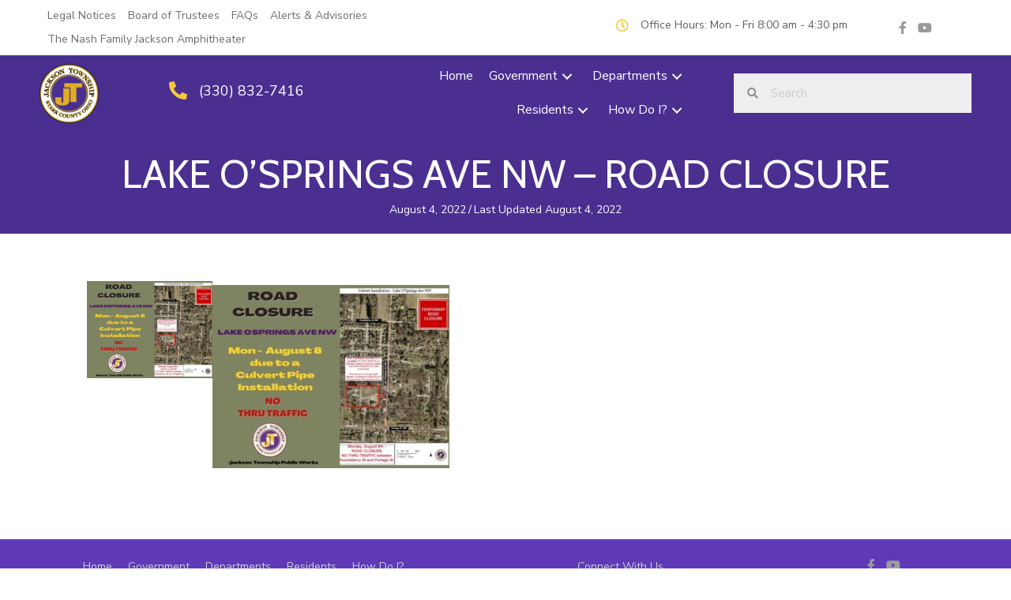

--- FILE ---
content_type: text/html; charset=UTF-8
request_url: https://jacksontwp.com/township-news/traffic-pattern-change-fulton-dressler-intersection-copy-copy/
body_size: 12877
content:
<!DOCTYPE html>
<html lang="en-US">
<head>
<meta charset="UTF-8" />
<meta name='viewport' content='width=device-width, initial-scale=1.0' />
<meta http-equiv='X-UA-Compatible' content='IE=edge' />
<link rel="profile" href="https://gmpg.org/xfn/11" />
<meta name='robots' content='index, follow, max-image-preview:large, max-snippet:-1, max-video-preview:-1' />
	<style>img:is([sizes="auto" i], [sizes^="auto," i]) { contain-intrinsic-size: 3000px 1500px }</style>
	
	<!-- This site is optimized with the Yoast SEO plugin v26.3 - https://yoast.com/wordpress/plugins/seo/ -->
	<title>LAKE O&#039;SPRINGS AVE NW - ROAD CLOSURE - Jackson Township, Stark County, Ohio</title>
	<link rel="canonical" href="https://jacksontwp.com/township-news/traffic-pattern-change-fulton-dressler-intersection-copy-copy/" />
	<meta property="og:locale" content="en_US" />
	<meta property="og:type" content="article" />
	<meta property="og:title" content="LAKE O&#039;SPRINGS AVE NW - ROAD CLOSURE - Jackson Township, Stark County, Ohio" />
	<meta property="og:url" content="https://jacksontwp.com/township-news/traffic-pattern-change-fulton-dressler-intersection-copy-copy/" />
	<meta property="og:site_name" content="Jackson Township, Stark County, Ohio" />
	<meta property="article:modified_time" content="2022-08-04T19:37:43+00:00" />
	<meta property="og:image" content="https://jacksontwp.com/wp-content/uploads/2022/08/ROAD-CLOSURE-Monday-August-8-lake-o-springs.jpg" />
	<meta property="og:image:width" content="2000" />
	<meta property="og:image:height" content="1545" />
	<meta property="og:image:type" content="image/jpeg" />
	<meta name="twitter:card" content="summary_large_image" />
	<script type="application/ld+json" class="yoast-schema-graph">{"@context":"https://schema.org","@graph":[{"@type":"WebPage","@id":"https://jacksontwp.com/township-news/traffic-pattern-change-fulton-dressler-intersection-copy-copy/","url":"https://jacksontwp.com/township-news/traffic-pattern-change-fulton-dressler-intersection-copy-copy/","name":"LAKE O'SPRINGS AVE NW - ROAD CLOSURE - Jackson Township, Stark County, Ohio","isPartOf":{"@id":"https://jacksontwp.com/#website"},"primaryImageOfPage":{"@id":"https://jacksontwp.com/township-news/traffic-pattern-change-fulton-dressler-intersection-copy-copy/#primaryimage"},"image":{"@id":"https://jacksontwp.com/township-news/traffic-pattern-change-fulton-dressler-intersection-copy-copy/#primaryimage"},"thumbnailUrl":"https://jacksontwp.com/wp-content/uploads/2022/08/ROAD-CLOSURE-Monday-August-8-lake-o-springs.jpg","datePublished":"2022-08-04T19:32:22+00:00","dateModified":"2022-08-04T19:37:43+00:00","breadcrumb":{"@id":"https://jacksontwp.com/township-news/traffic-pattern-change-fulton-dressler-intersection-copy-copy/#breadcrumb"},"inLanguage":"en-US","potentialAction":[{"@type":"ReadAction","target":["https://jacksontwp.com/township-news/traffic-pattern-change-fulton-dressler-intersection-copy-copy/"]}]},{"@type":"ImageObject","inLanguage":"en-US","@id":"https://jacksontwp.com/township-news/traffic-pattern-change-fulton-dressler-intersection-copy-copy/#primaryimage","url":"https://jacksontwp.com/wp-content/uploads/2022/08/ROAD-CLOSURE-Monday-August-8-lake-o-springs.jpg","contentUrl":"https://jacksontwp.com/wp-content/uploads/2022/08/ROAD-CLOSURE-Monday-August-8-lake-o-springs.jpg","width":2000,"height":1545},{"@type":"BreadcrumbList","@id":"https://jacksontwp.com/township-news/traffic-pattern-change-fulton-dressler-intersection-copy-copy/#breadcrumb","itemListElement":[{"@type":"ListItem","position":1,"name":"Home","item":"https://jacksontwp.com/"},{"@type":"ListItem","position":2,"name":"Township News","item":"https://jacksontwp.com/township-news/"},{"@type":"ListItem","position":3,"name":"LAKE O&#8217;SPRINGS AVE NW &#8211; ROAD CLOSURE"}]},{"@type":"WebSite","@id":"https://jacksontwp.com/#website","url":"https://jacksontwp.com/","name":"Jackson Township, Stark County, Ohio","description":"We Make Things Happen!","potentialAction":[{"@type":"SearchAction","target":{"@type":"EntryPoint","urlTemplate":"https://jacksontwp.com/?s={search_term_string}"},"query-input":{"@type":"PropertyValueSpecification","valueRequired":true,"valueName":"search_term_string"}}],"inLanguage":"en-US"}]}</script>
	<!-- / Yoast SEO plugin. -->


<link rel='dns-prefetch' href='//fonts.googleapis.com' />
<link href='https://fonts.gstatic.com' crossorigin rel='preconnect' />
<link rel="alternate" type="application/rss+xml" title="Jackson Township, Stark County, Ohio &raquo; Feed" href="https://jacksontwp.com/feed/" />
<link rel="alternate" type="application/rss+xml" title="Jackson Township, Stark County, Ohio &raquo; Comments Feed" href="https://jacksontwp.com/comments/feed/" />
<link rel="alternate" type="text/calendar" title="Jackson Township, Stark County, Ohio &raquo; iCal Feed" href="https://jacksontwp.com/events/?ical=1" />
<link rel="preload" href="https://jacksontwp.com/wp-content/plugins/bb-plugin/fonts/fontawesome/5.15.4/webfonts/fa-solid-900.woff2" as="font" type="font/woff2" crossorigin="anonymous">
<link rel="preload" href="https://jacksontwp.com/wp-content/plugins/bb-plugin/fonts/fontawesome/5.15.4/webfonts/fa-regular-400.woff2" as="font" type="font/woff2" crossorigin="anonymous">
<link rel="preload" href="https://jacksontwp.com/wp-content/plugins/bb-plugin/fonts/fontawesome/5.15.4/webfonts/fa-brands-400.woff2" as="font" type="font/woff2" crossorigin="anonymous">
<script>
window._wpemojiSettings = {"baseUrl":"https:\/\/s.w.org\/images\/core\/emoji\/15.0.3\/72x72\/","ext":".png","svgUrl":"https:\/\/s.w.org\/images\/core\/emoji\/15.0.3\/svg\/","svgExt":".svg","source":{"concatemoji":"https:\/\/jacksontwp.com\/wp-includes\/js\/wp-emoji-release.min.js?ver=6.7.4"}};
/*! This file is auto-generated */
!function(i,n){var o,s,e;function c(e){try{var t={supportTests:e,timestamp:(new Date).valueOf()};sessionStorage.setItem(o,JSON.stringify(t))}catch(e){}}function p(e,t,n){e.clearRect(0,0,e.canvas.width,e.canvas.height),e.fillText(t,0,0);var t=new Uint32Array(e.getImageData(0,0,e.canvas.width,e.canvas.height).data),r=(e.clearRect(0,0,e.canvas.width,e.canvas.height),e.fillText(n,0,0),new Uint32Array(e.getImageData(0,0,e.canvas.width,e.canvas.height).data));return t.every(function(e,t){return e===r[t]})}function u(e,t,n){switch(t){case"flag":return n(e,"\ud83c\udff3\ufe0f\u200d\u26a7\ufe0f","\ud83c\udff3\ufe0f\u200b\u26a7\ufe0f")?!1:!n(e,"\ud83c\uddfa\ud83c\uddf3","\ud83c\uddfa\u200b\ud83c\uddf3")&&!n(e,"\ud83c\udff4\udb40\udc67\udb40\udc62\udb40\udc65\udb40\udc6e\udb40\udc67\udb40\udc7f","\ud83c\udff4\u200b\udb40\udc67\u200b\udb40\udc62\u200b\udb40\udc65\u200b\udb40\udc6e\u200b\udb40\udc67\u200b\udb40\udc7f");case"emoji":return!n(e,"\ud83d\udc26\u200d\u2b1b","\ud83d\udc26\u200b\u2b1b")}return!1}function f(e,t,n){var r="undefined"!=typeof WorkerGlobalScope&&self instanceof WorkerGlobalScope?new OffscreenCanvas(300,150):i.createElement("canvas"),a=r.getContext("2d",{willReadFrequently:!0}),o=(a.textBaseline="top",a.font="600 32px Arial",{});return e.forEach(function(e){o[e]=t(a,e,n)}),o}function t(e){var t=i.createElement("script");t.src=e,t.defer=!0,i.head.appendChild(t)}"undefined"!=typeof Promise&&(o="wpEmojiSettingsSupports",s=["flag","emoji"],n.supports={everything:!0,everythingExceptFlag:!0},e=new Promise(function(e){i.addEventListener("DOMContentLoaded",e,{once:!0})}),new Promise(function(t){var n=function(){try{var e=JSON.parse(sessionStorage.getItem(o));if("object"==typeof e&&"number"==typeof e.timestamp&&(new Date).valueOf()<e.timestamp+604800&&"object"==typeof e.supportTests)return e.supportTests}catch(e){}return null}();if(!n){if("undefined"!=typeof Worker&&"undefined"!=typeof OffscreenCanvas&&"undefined"!=typeof URL&&URL.createObjectURL&&"undefined"!=typeof Blob)try{var e="postMessage("+f.toString()+"("+[JSON.stringify(s),u.toString(),p.toString()].join(",")+"));",r=new Blob([e],{type:"text/javascript"}),a=new Worker(URL.createObjectURL(r),{name:"wpTestEmojiSupports"});return void(a.onmessage=function(e){c(n=e.data),a.terminate(),t(n)})}catch(e){}c(n=f(s,u,p))}t(n)}).then(function(e){for(var t in e)n.supports[t]=e[t],n.supports.everything=n.supports.everything&&n.supports[t],"flag"!==t&&(n.supports.everythingExceptFlag=n.supports.everythingExceptFlag&&n.supports[t]);n.supports.everythingExceptFlag=n.supports.everythingExceptFlag&&!n.supports.flag,n.DOMReady=!1,n.readyCallback=function(){n.DOMReady=!0}}).then(function(){return e}).then(function(){var e;n.supports.everything||(n.readyCallback(),(e=n.source||{}).concatemoji?t(e.concatemoji):e.wpemoji&&e.twemoji&&(t(e.twemoji),t(e.wpemoji)))}))}((window,document),window._wpemojiSettings);
</script>
<link rel='stylesheet' id='tribe-events-pro-mini-calendar-block-styles-css' href='https://jackson-township-v1767705968.websitepro-cdn.com/wp-content/plugins/events-calendar-pro/build/css/tribe-events-pro-mini-calendar-block.css?ver=7.7.11' media='all' />
<style id='wp-emoji-styles-inline-css'>

	img.wp-smiley, img.emoji {
		display: inline !important;
		border: none !important;
		box-shadow: none !important;
		height: 1em !important;
		width: 1em !important;
		margin: 0 0.07em !important;
		vertical-align: -0.1em !important;
		background: none !important;
		padding: 0 !important;
	}
</style>
<link rel='stylesheet' id='wp-block-library-css' href='https://jackson-township-v1767705968.websitepro-cdn.com/wp-includes/css/dist/block-library/style.min.css?ver=6.7.4' media='all' />
<style id='wp-block-library-theme-inline-css'>
.wp-block-audio :where(figcaption){color:#555;font-size:13px;text-align:center}.is-dark-theme .wp-block-audio :where(figcaption){color:#ffffffa6}.wp-block-audio{margin:0 0 1em}.wp-block-code{border:1px solid #ccc;border-radius:4px;font-family:Menlo,Consolas,monaco,monospace;padding:.8em 1em}.wp-block-embed :where(figcaption){color:#555;font-size:13px;text-align:center}.is-dark-theme .wp-block-embed :where(figcaption){color:#ffffffa6}.wp-block-embed{margin:0 0 1em}.blocks-gallery-caption{color:#555;font-size:13px;text-align:center}.is-dark-theme .blocks-gallery-caption{color:#ffffffa6}:root :where(.wp-block-image figcaption){color:#555;font-size:13px;text-align:center}.is-dark-theme :root :where(.wp-block-image figcaption){color:#ffffffa6}.wp-block-image{margin:0 0 1em}.wp-block-pullquote{border-bottom:4px solid;border-top:4px solid;color:currentColor;margin-bottom:1.75em}.wp-block-pullquote cite,.wp-block-pullquote footer,.wp-block-pullquote__citation{color:currentColor;font-size:.8125em;font-style:normal;text-transform:uppercase}.wp-block-quote{border-left:.25em solid;margin:0 0 1.75em;padding-left:1em}.wp-block-quote cite,.wp-block-quote footer{color:currentColor;font-size:.8125em;font-style:normal;position:relative}.wp-block-quote:where(.has-text-align-right){border-left:none;border-right:.25em solid;padding-left:0;padding-right:1em}.wp-block-quote:where(.has-text-align-center){border:none;padding-left:0}.wp-block-quote.is-large,.wp-block-quote.is-style-large,.wp-block-quote:where(.is-style-plain){border:none}.wp-block-search .wp-block-search__label{font-weight:700}.wp-block-search__button{border:1px solid #ccc;padding:.375em .625em}:where(.wp-block-group.has-background){padding:1.25em 2.375em}.wp-block-separator.has-css-opacity{opacity:.4}.wp-block-separator{border:none;border-bottom:2px solid;margin-left:auto;margin-right:auto}.wp-block-separator.has-alpha-channel-opacity{opacity:1}.wp-block-separator:not(.is-style-wide):not(.is-style-dots){width:100px}.wp-block-separator.has-background:not(.is-style-dots){border-bottom:none;height:1px}.wp-block-separator.has-background:not(.is-style-wide):not(.is-style-dots){height:2px}.wp-block-table{margin:0 0 1em}.wp-block-table td,.wp-block-table th{word-break:normal}.wp-block-table :where(figcaption){color:#555;font-size:13px;text-align:center}.is-dark-theme .wp-block-table :where(figcaption){color:#ffffffa6}.wp-block-video :where(figcaption){color:#555;font-size:13px;text-align:center}.is-dark-theme .wp-block-video :where(figcaption){color:#ffffffa6}.wp-block-video{margin:0 0 1em}:root :where(.wp-block-template-part.has-background){margin-bottom:0;margin-top:0;padding:1.25em 2.375em}
</style>
<style id='classic-theme-styles-inline-css'>
/*! This file is auto-generated */
.wp-block-button__link{color:#fff;background-color:#32373c;border-radius:9999px;box-shadow:none;text-decoration:none;padding:calc(.667em + 2px) calc(1.333em + 2px);font-size:1.125em}.wp-block-file__button{background:#32373c;color:#fff;text-decoration:none}
</style>
<style id='global-styles-inline-css'>
:root{--wp--preset--aspect-ratio--square: 1;--wp--preset--aspect-ratio--4-3: 4/3;--wp--preset--aspect-ratio--3-4: 3/4;--wp--preset--aspect-ratio--3-2: 3/2;--wp--preset--aspect-ratio--2-3: 2/3;--wp--preset--aspect-ratio--16-9: 16/9;--wp--preset--aspect-ratio--9-16: 9/16;--wp--preset--color--black: #000000;--wp--preset--color--cyan-bluish-gray: #abb8c3;--wp--preset--color--white: #ffffff;--wp--preset--color--pale-pink: #f78da7;--wp--preset--color--vivid-red: #cf2e2e;--wp--preset--color--luminous-vivid-orange: #ff6900;--wp--preset--color--luminous-vivid-amber: #fcb900;--wp--preset--color--light-green-cyan: #7bdcb5;--wp--preset--color--vivid-green-cyan: #00d084;--wp--preset--color--pale-cyan-blue: #8ed1fc;--wp--preset--color--vivid-cyan-blue: #0693e3;--wp--preset--color--vivid-purple: #9b51e0;--wp--preset--color--fl-heading-text: #333333;--wp--preset--color--fl-body-bg: #ffffff;--wp--preset--color--fl-body-text: #5e5e5e;--wp--preset--color--fl-accent: #4a2e91;--wp--preset--color--fl-accent-hover: #4a2e91;--wp--preset--color--fl-topbar-bg: #ffffff;--wp--preset--color--fl-topbar-text: #000000;--wp--preset--color--fl-topbar-link: #428bca;--wp--preset--color--fl-topbar-hover: #428bca;--wp--preset--color--fl-header-bg: #ffffff;--wp--preset--color--fl-header-text: #000000;--wp--preset--color--fl-header-link: #428bca;--wp--preset--color--fl-header-hover: #428bca;--wp--preset--color--fl-nav-bg: #ffffff;--wp--preset--color--fl-nav-link: #428bca;--wp--preset--color--fl-nav-hover: #428bca;--wp--preset--color--fl-content-bg: #ffffff;--wp--preset--color--fl-footer-widgets-bg: #ffffff;--wp--preset--color--fl-footer-widgets-text: #000000;--wp--preset--color--fl-footer-widgets-link: #428bca;--wp--preset--color--fl-footer-widgets-hover: #428bca;--wp--preset--color--fl-footer-bg: #ffffff;--wp--preset--color--fl-footer-text: #000000;--wp--preset--color--fl-footer-link: #428bca;--wp--preset--color--fl-footer-hover: #428bca;--wp--preset--gradient--vivid-cyan-blue-to-vivid-purple: linear-gradient(135deg,rgba(6,147,227,1) 0%,rgb(155,81,224) 100%);--wp--preset--gradient--light-green-cyan-to-vivid-green-cyan: linear-gradient(135deg,rgb(122,220,180) 0%,rgb(0,208,130) 100%);--wp--preset--gradient--luminous-vivid-amber-to-luminous-vivid-orange: linear-gradient(135deg,rgba(252,185,0,1) 0%,rgba(255,105,0,1) 100%);--wp--preset--gradient--luminous-vivid-orange-to-vivid-red: linear-gradient(135deg,rgba(255,105,0,1) 0%,rgb(207,46,46) 100%);--wp--preset--gradient--very-light-gray-to-cyan-bluish-gray: linear-gradient(135deg,rgb(238,238,238) 0%,rgb(169,184,195) 100%);--wp--preset--gradient--cool-to-warm-spectrum: linear-gradient(135deg,rgb(74,234,220) 0%,rgb(151,120,209) 20%,rgb(207,42,186) 40%,rgb(238,44,130) 60%,rgb(251,105,98) 80%,rgb(254,248,76) 100%);--wp--preset--gradient--blush-light-purple: linear-gradient(135deg,rgb(255,206,236) 0%,rgb(152,150,240) 100%);--wp--preset--gradient--blush-bordeaux: linear-gradient(135deg,rgb(254,205,165) 0%,rgb(254,45,45) 50%,rgb(107,0,62) 100%);--wp--preset--gradient--luminous-dusk: linear-gradient(135deg,rgb(255,203,112) 0%,rgb(199,81,192) 50%,rgb(65,88,208) 100%);--wp--preset--gradient--pale-ocean: linear-gradient(135deg,rgb(255,245,203) 0%,rgb(182,227,212) 50%,rgb(51,167,181) 100%);--wp--preset--gradient--electric-grass: linear-gradient(135deg,rgb(202,248,128) 0%,rgb(113,206,126) 100%);--wp--preset--gradient--midnight: linear-gradient(135deg,rgb(2,3,129) 0%,rgb(40,116,252) 100%);--wp--preset--font-size--small: 13px;--wp--preset--font-size--medium: 20px;--wp--preset--font-size--large: 36px;--wp--preset--font-size--x-large: 42px;--wp--preset--spacing--20: 0.44rem;--wp--preset--spacing--30: 0.67rem;--wp--preset--spacing--40: 1rem;--wp--preset--spacing--50: 1.5rem;--wp--preset--spacing--60: 2.25rem;--wp--preset--spacing--70: 3.38rem;--wp--preset--spacing--80: 5.06rem;--wp--preset--shadow--natural: 6px 6px 9px rgba(0, 0, 0, 0.2);--wp--preset--shadow--deep: 12px 12px 50px rgba(0, 0, 0, 0.4);--wp--preset--shadow--sharp: 6px 6px 0px rgba(0, 0, 0, 0.2);--wp--preset--shadow--outlined: 6px 6px 0px -3px rgba(255, 255, 255, 1), 6px 6px rgba(0, 0, 0, 1);--wp--preset--shadow--crisp: 6px 6px 0px rgba(0, 0, 0, 1);}:where(.is-layout-flex){gap: 0.5em;}:where(.is-layout-grid){gap: 0.5em;}body .is-layout-flex{display: flex;}.is-layout-flex{flex-wrap: wrap;align-items: center;}.is-layout-flex > :is(*, div){margin: 0;}body .is-layout-grid{display: grid;}.is-layout-grid > :is(*, div){margin: 0;}:where(.wp-block-columns.is-layout-flex){gap: 2em;}:where(.wp-block-columns.is-layout-grid){gap: 2em;}:where(.wp-block-post-template.is-layout-flex){gap: 1.25em;}:where(.wp-block-post-template.is-layout-grid){gap: 1.25em;}.has-black-color{color: var(--wp--preset--color--black) !important;}.has-cyan-bluish-gray-color{color: var(--wp--preset--color--cyan-bluish-gray) !important;}.has-white-color{color: var(--wp--preset--color--white) !important;}.has-pale-pink-color{color: var(--wp--preset--color--pale-pink) !important;}.has-vivid-red-color{color: var(--wp--preset--color--vivid-red) !important;}.has-luminous-vivid-orange-color{color: var(--wp--preset--color--luminous-vivid-orange) !important;}.has-luminous-vivid-amber-color{color: var(--wp--preset--color--luminous-vivid-amber) !important;}.has-light-green-cyan-color{color: var(--wp--preset--color--light-green-cyan) !important;}.has-vivid-green-cyan-color{color: var(--wp--preset--color--vivid-green-cyan) !important;}.has-pale-cyan-blue-color{color: var(--wp--preset--color--pale-cyan-blue) !important;}.has-vivid-cyan-blue-color{color: var(--wp--preset--color--vivid-cyan-blue) !important;}.has-vivid-purple-color{color: var(--wp--preset--color--vivid-purple) !important;}.has-black-background-color{background-color: var(--wp--preset--color--black) !important;}.has-cyan-bluish-gray-background-color{background-color: var(--wp--preset--color--cyan-bluish-gray) !important;}.has-white-background-color{background-color: var(--wp--preset--color--white) !important;}.has-pale-pink-background-color{background-color: var(--wp--preset--color--pale-pink) !important;}.has-vivid-red-background-color{background-color: var(--wp--preset--color--vivid-red) !important;}.has-luminous-vivid-orange-background-color{background-color: var(--wp--preset--color--luminous-vivid-orange) !important;}.has-luminous-vivid-amber-background-color{background-color: var(--wp--preset--color--luminous-vivid-amber) !important;}.has-light-green-cyan-background-color{background-color: var(--wp--preset--color--light-green-cyan) !important;}.has-vivid-green-cyan-background-color{background-color: var(--wp--preset--color--vivid-green-cyan) !important;}.has-pale-cyan-blue-background-color{background-color: var(--wp--preset--color--pale-cyan-blue) !important;}.has-vivid-cyan-blue-background-color{background-color: var(--wp--preset--color--vivid-cyan-blue) !important;}.has-vivid-purple-background-color{background-color: var(--wp--preset--color--vivid-purple) !important;}.has-black-border-color{border-color: var(--wp--preset--color--black) !important;}.has-cyan-bluish-gray-border-color{border-color: var(--wp--preset--color--cyan-bluish-gray) !important;}.has-white-border-color{border-color: var(--wp--preset--color--white) !important;}.has-pale-pink-border-color{border-color: var(--wp--preset--color--pale-pink) !important;}.has-vivid-red-border-color{border-color: var(--wp--preset--color--vivid-red) !important;}.has-luminous-vivid-orange-border-color{border-color: var(--wp--preset--color--luminous-vivid-orange) !important;}.has-luminous-vivid-amber-border-color{border-color: var(--wp--preset--color--luminous-vivid-amber) !important;}.has-light-green-cyan-border-color{border-color: var(--wp--preset--color--light-green-cyan) !important;}.has-vivid-green-cyan-border-color{border-color: var(--wp--preset--color--vivid-green-cyan) !important;}.has-pale-cyan-blue-border-color{border-color: var(--wp--preset--color--pale-cyan-blue) !important;}.has-vivid-cyan-blue-border-color{border-color: var(--wp--preset--color--vivid-cyan-blue) !important;}.has-vivid-purple-border-color{border-color: var(--wp--preset--color--vivid-purple) !important;}.has-vivid-cyan-blue-to-vivid-purple-gradient-background{background: var(--wp--preset--gradient--vivid-cyan-blue-to-vivid-purple) !important;}.has-light-green-cyan-to-vivid-green-cyan-gradient-background{background: var(--wp--preset--gradient--light-green-cyan-to-vivid-green-cyan) !important;}.has-luminous-vivid-amber-to-luminous-vivid-orange-gradient-background{background: var(--wp--preset--gradient--luminous-vivid-amber-to-luminous-vivid-orange) !important;}.has-luminous-vivid-orange-to-vivid-red-gradient-background{background: var(--wp--preset--gradient--luminous-vivid-orange-to-vivid-red) !important;}.has-very-light-gray-to-cyan-bluish-gray-gradient-background{background: var(--wp--preset--gradient--very-light-gray-to-cyan-bluish-gray) !important;}.has-cool-to-warm-spectrum-gradient-background{background: var(--wp--preset--gradient--cool-to-warm-spectrum) !important;}.has-blush-light-purple-gradient-background{background: var(--wp--preset--gradient--blush-light-purple) !important;}.has-blush-bordeaux-gradient-background{background: var(--wp--preset--gradient--blush-bordeaux) !important;}.has-luminous-dusk-gradient-background{background: var(--wp--preset--gradient--luminous-dusk) !important;}.has-pale-ocean-gradient-background{background: var(--wp--preset--gradient--pale-ocean) !important;}.has-electric-grass-gradient-background{background: var(--wp--preset--gradient--electric-grass) !important;}.has-midnight-gradient-background{background: var(--wp--preset--gradient--midnight) !important;}.has-small-font-size{font-size: var(--wp--preset--font-size--small) !important;}.has-medium-font-size{font-size: var(--wp--preset--font-size--medium) !important;}.has-large-font-size{font-size: var(--wp--preset--font-size--large) !important;}.has-x-large-font-size{font-size: var(--wp--preset--font-size--x-large) !important;}
:where(.wp-block-post-template.is-layout-flex){gap: 1.25em;}:where(.wp-block-post-template.is-layout-grid){gap: 1.25em;}
:where(.wp-block-columns.is-layout-flex){gap: 2em;}:where(.wp-block-columns.is-layout-grid){gap: 2em;}
:root :where(.wp-block-pullquote){font-size: 1.5em;line-height: 1.6;}
</style>
<link rel='stylesheet' id='font-awesome-5-css' href='https://jackson-township-v1767705968.websitepro-cdn.com/wp-content/plugins/bb-plugin/fonts/fontawesome/5.15.4/css/all.min.css?ver=2.9.4' media='all' />
<link rel='stylesheet' id='font-awesome-css' href='https://jackson-township-v1767705968.websitepro-cdn.com/wp-content/plugins/bb-plugin/fonts/fontawesome/5.15.4/css/v4-shims.min.css?ver=2.9.4' media='all' />
<link rel='stylesheet' id='fl-builder-layout-bundle-02bd2ccd7c6450a747e8124578698e6b-css' href='https://jackson-township-v1767705968.websitepro-cdn.com/wp-content/uploads/bb-plugin/cache/02bd2ccd7c6450a747e8124578698e6b-layout-bundle.css?ver=2.9.4-1.5.2' media='all' />
<link rel='stylesheet' id='searchwp-forms-css' href='https://jackson-township-v1767705968.websitepro-cdn.com/wp-content/plugins/searchwp/assets/css/frontend/search-forms.min.css?ver=4.5.3' media='all' />
<link rel='stylesheet' id='jquery-magnificpopup-css' href='https://jackson-township-v1767705968.websitepro-cdn.com/wp-content/plugins/bb-plugin/css/jquery.magnificpopup.min.css?ver=2.9.4' media='all' />
<link rel='stylesheet' id='base-css' href='https://jackson-township-v1767705968.websitepro-cdn.com/wp-content/themes/bb-theme/css/base.min.css?ver=1.7.17.1' media='all' />
<link rel='stylesheet' id='fl-automator-skin-css' href='https://jackson-township-v1767705968.websitepro-cdn.com/wp-content/uploads/bb-theme/skin-6744c99946101.css?ver=1.7.17.1' media='all' />
<link rel='stylesheet' id='fl-child-theme-css' href='https://jackson-township-v1767705968.websitepro-cdn.com/wp-content/themes/bb-theme-child-2/style.css?ver=6.7.4' media='all' />
<link rel='stylesheet' id='pp-animate-css' href='https://jackson-township-v1767705968.websitepro-cdn.com/wp-content/plugins/bbpowerpack/assets/css/animate.min.css?ver=3.5.1' media='all' />
<link rel='stylesheet' id='wpbm-client-pages-css' href='https://jackson-township-v1767705968.websitepro-cdn.com/wp-content/plugins/booking-manager/css/client.css?ver=2.1.9' media='all' />
<link rel='stylesheet' id='wpdevelop-bts-css' href='https://jackson-township-v1767705968.websitepro-cdn.com/wp-content/plugins/booking.bs.8.8.1/assets/libs/bootstrap/css/bootstrap.css?ver=3.3.5.1' media='all' />
<link rel='stylesheet' id='wpdevelop-bts-theme-css' href='https://jackson-township-v1767705968.websitepro-cdn.com/wp-content/plugins/booking.bs.8.8.1/assets/libs/bootstrap/css/bootstrap-theme.css?ver=3.3.5.1' media='all' />
<link rel='stylesheet' id='wpbc-client-pages-css' href='https://jackson-township-v1767705968.websitepro-cdn.com/wp-content/plugins/booking.bs.8.8.1/css/client.css?ver=8.8.1' media='all' />
<link rel='stylesheet' id='wpbc-calendar-css' href='https://jackson-township-v1767705968.websitepro-cdn.com/wp-content/plugins/booking.bs.8.8.1/css/calendar.css?ver=8.8.1' media='all' />
<link rel='stylesheet' id='wpbc-calendar-skin-css' href='https://jackson-township-v1767705968.websitepro-cdn.com/wp-content/plugins/booking.bs.8.8.1/css/skins/traditional.css?ver=8.8.1' media='all' />
<link rel='stylesheet' id='wpbc-flex-timeline-css' href='https://jackson-township-v1767705968.websitepro-cdn.com/wp-content/plugins/booking.bs.8.8.1/core/timeline/v2/css/timeline_v2.css?ver=8.8.1' media='all' />
<link rel='stylesheet' id='wpbc-flex-timeline-skin-css' href='https://jackson-township-v1767705968.websitepro-cdn.com/wp-content/plugins/booking.bs.8.8.1/core/timeline/v2/css/timeline_skin_v2.css?ver=8.8.1' media='all' />
<link rel='stylesheet' id='fl-builder-google-fonts-21fea086fb17853550a1eb8cf9d2f33b-css' href='//fonts.googleapis.com/css?family=Nunito+Sans%3A300%2C400%2C700%2C400%7CCabin%3A400&#038;ver=6.7.4' media='all' />
<script src="https://jackson-township-v1767705968.websitepro-cdn.com/wp-includes/js/jquery/jquery.min.js?ver=3.7.1" id="jquery-core-js"></script>
<script src="https://jackson-township-v1767705968.websitepro-cdn.com/wp-includes/js/jquery/jquery-migrate.min.js?ver=3.4.1" id="jquery-migrate-js"></script>
<script id="wpbm-global-vars-js-extra">
var wpbm_global1 = {"wpbm_ajaxurl":"https:\/\/jacksontwp.com\/wp-admin\/admin-ajax.php","wpbm_plugin_url":"https:\/\/jacksontwp.com\/wp-content\/plugins\/booking-manager","wpbm_today":"[2026,1,20,12,14]","wpbm_plugin_filename":"index.php","message_verif_requred":"This field is required","message_verif_requred_for_check_box":"This checkbox must be checked","message_verif_requred_for_radio_box":"At least one option must be selected","message_verif_emeil":"Incorrect email field","message_verif_same_emeil":"Your emails do not match","wpbm_active_locale":"en_US","wpbm_message_processing":"Processing","wpbm_message_deleting":"Deleting","wpbm_message_updating":"Updating","wpbm_message_saving":"Saving"};
</script>
<script src="https://jackson-township-v1767705968.websitepro-cdn.com/wp-content/plugins/booking-manager/js/wpbm_vars.js?ver=1.1" id="wpbm-global-vars-js"></script>
<script id="wpbc-global-vars-js-extra">
var wpbc_global1 = {"wpbc_ajaxurl":"https:\/\/jacksontwp.com\/wp-admin\/admin-ajax.php","wpdev_bk_plugin_url":"https:\/\/jacksontwp.com\/wp-content\/plugins\/booking.bs.8.8.1","wpdev_bk_today":"[2026,1,20,12,14]","visible_booking_id_on_page":"[]","booking_max_monthes_in_calendar":"1y","user_unavilable_days":"[999]","wpdev_bk_edit_id_hash":"","wpdev_bk_plugin_filename":"wpdev-booking.php","bk_days_selection_mode":"single","wpdev_bk_personal":"1","block_some_dates_from_today":"0","message_verif_requred":"This field is required","message_verif_requred_for_check_box":"This checkbox must be checked","message_verif_requred_for_radio_box":"At least one option must be selected","message_verif_emeil":"Incorrect email field","message_verif_same_emeil":"Your emails do not match","message_verif_selectdts":"Please, select booking date(s) at Calendar.","parent_booking_resources":"[]","new_booking_title":"Thank you for your online booking.  We will send confirmation of your booking as soon as possible.","new_booking_title_time":"10000","type_of_thank_you_message":"message","thank_you_page_URL":"https:\/\/jacksontwp.com\/thank-you","is_am_pm_inside_time":"true","is_booking_used_check_in_out_time":"false","wpbc_active_locale":"en_US","wpbc_message_processing":"Processing","wpbc_message_deleting":"Deleting","wpbc_message_updating":"Updating","wpbc_message_saving":"Saving","message_checkinouttime_error":"Error! Please reset your check-in\/check-out dates above.","message_starttime_error":"Start Time is invalid. The date or time may be booked, or already in the past! Please choose another date or time.","message_endtime_error":"End Time is invalid. The date or time may be booked, or already in the past. The End Time may also be earlier that the start time, if only 1 day was selected! Please choose another date or time.","message_rangetime_error":"The time(s) may be booked, or already in the past!","message_durationtime_error":"The time(s) may be booked, or already in the past!","bk_highlight_timeslot_word":"Times:"};
var wpbc_global2 = {"message_time_error":"Incorrect date format"};
var wpbc_global3 = {"bk_1click_mode_days_num":"3","bk_1click_mode_days_start":"[-1]","bk_2clicks_mode_days_min":"1","bk_2clicks_mode_days_max":"30","bk_2clicks_mode_days_specific":"[]","bk_2clicks_mode_days_start":"[-1]","bk_highlight_timeslot_word":"Booked Times:","is_booking_recurrent_time":"false","is_booking_used_check_in_out_time":"false","bk_currency_pos":"left"};
</script>
<script src="https://jackson-township-v1767705968.websitepro-cdn.com/wp-content/plugins/booking.bs.8.8.1/js/wpbc_vars.js?ver=8.8.1" id="wpbc-global-vars-js"></script>
<script src="https://jackson-township-v1767705968.websitepro-cdn.com/wp-content/plugins/booking.bs.8.8.1/assets/libs/bootstrap/js/bootstrap.js?ver=3.3.5.1" id="wpdevelop-bootstrap-js"></script>
<script src="https://jackson-township-v1767705968.websitepro-cdn.com/wp-content/plugins/booking.bs.8.8.1/js/datepick/jquery.datepick.wpbc.5.6.js?ver=5.6" id="wpbc-datepick-js"></script>
<script src="https://jackson-township-v1767705968.websitepro-cdn.com/wp-content/plugins/booking.bs.8.8.1/js/client.js?ver=8.8.1" id="wpbc-main-client-js"></script>
<script src="https://jackson-township-v1767705968.websitepro-cdn.com/wp-content/plugins/booking.bs.8.8.1/js/wpbc_times.js?ver=8.8.1" id="wpbc-times-js"></script>
<script src="https://jackson-township-v1767705968.websitepro-cdn.com/wp-content/plugins/booking.bs.8.8.1/inc/js/meiomask.js?ver=8.8.1" id="wpbc-meio-mask-js"></script>
<script src="https://jackson-township-v1767705968.websitepro-cdn.com/wp-content/plugins/booking.bs.8.8.1/inc/js/personal.js?ver=8.8.1" id="wpbc-personal-js"></script>
<script src="https://jackson-township-v1767705968.websitepro-cdn.com/wp-content/plugins/booking.bs.8.8.1/inc/js/biz_s.js?ver=8.8.1" id="wpbc-bs-js"></script>
<script src="https://jackson-township-v1767705968.websitepro-cdn.com/wp-content/plugins/booking.bs.8.8.1/inc/gateways/ideal/iDEAL.js?ver=8.8.1" id="wpbc-payment-ideal-js"></script>
<script src="https://jackson-township-v1767705968.websitepro-cdn.com/wp-content/plugins/booking.bs.8.8.1/core/timeline/v2/_out/timeline_v2.js?ver=8.8.1" id="wpbc-timeline-flex-js"></script>
<link rel="https://api.w.org/" href="https://jacksontwp.com/wp-json/" /><link rel="EditURI" type="application/rsd+xml" title="RSD" href="https://jacksontwp.com/xmlrpc.php?rsd" />
<meta name="generator" content="WordPress 6.7.4" />
<link rel='shortlink' href='https://jacksontwp.com/?p=10794' />
<link rel="alternate" title="oEmbed (JSON)" type="application/json+oembed" href="https://jacksontwp.com/wp-json/oembed/1.0/embed?url=https%3A%2F%2Fjacksontwp.com%2Ftownship-news%2Ftraffic-pattern-change-fulton-dressler-intersection-copy-copy%2F" />
<link rel="alternate" title="oEmbed (XML)" type="text/xml+oembed" href="https://jacksontwp.com/wp-json/oembed/1.0/embed?url=https%3A%2F%2Fjacksontwp.com%2Ftownship-news%2Ftraffic-pattern-change-fulton-dressler-intersection-copy-copy%2F&#038;format=xml" />
            <script async src="https://www.googletagmanager.com/gtag/js?id=TAG_ID"></script>
            <script>
                window.dataLayer = window.dataLayer || [];
                function gtag() {
                    dataLayer.push(arguments);
                }
                var tracking_ids = ["G-3KT4C16M4V"];
                var site_id = 'c2f66c763b7313176739d6161f29630ab880fed2047ff543a17ce68b1d35160c';
                gtag('js', new Date());
                for (var i = 0; i < tracking_ids.length; i++) {
                    gtag('event', 'page_view', {'send_to': tracking_ids[i],'dimension1': site_id});
                    gtag('event', 'first_visit', {'send_to': tracking_ids[i],'dimension1': site_id});
                    gtag('event', 'engaged_sessions', {'send_to': tracking_ids[i],'dimension1': site_id});
                    gtag('set', {'siteSpeedSampleRate': 50});
                }
            </script>		<script>
			var bb_powerpack = {
				version: '2.40.8',
				getAjaxUrl: function() { return atob( 'aHR0cHM6Ly9qYWNrc29udHdwLmNvbS93cC1hZG1pbi9hZG1pbi1hamF4LnBocA==' ); },
				callback: function() {},
				mapMarkerData: {},
				post_id: '10794',
				search_term: '',
				current_page: 'https://jacksontwp.com/township-news/traffic-pattern-change-fulton-dressler-intersection-copy-copy/',
				conditionals: {
					is_front_page: false,
					is_home: false,
					is_archive: false,
					current_post_type: '',
					is_tax: false,
										is_author: false,
					current_author: false,
					is_search: false,
									}
			};
		</script>
		<meta name="tec-api-version" content="v1"><meta name="tec-api-origin" content="https://jacksontwp.com"><link rel="alternate" href="https://jacksontwp.com/wp-json/tribe/events/v1/" /><script>document.documentElement.className += " js";</script>
</head>
<body class="township_news-template-default single single-township_news postid-10794 fl-builder-2-9-4 fl-themer-1-5-2 fl-theme-1-7-17-1 fl-no-js tribe-no-js fl-theme-builder-header fl-theme-builder-header-global-header fl-theme-builder-footer fl-theme-builder-footer-global-footer fl-theme-builder-singular fl-theme-builder-singular-township-news-single fl-framework-base fl-preset-default fl-full-width fl-search-active" itemscope="itemscope" itemtype="https://schema.org/WebPage">
<a aria-label="Skip to content" class="fl-screen-reader-text" href="#fl-main-content">Skip to content</a><div class="fl-page">
	<header class="fl-builder-content fl-builder-content-66 fl-builder-global-templates-locked" data-post-id="66" data-type="header" data-sticky="0" data-sticky-on="" data-sticky-breakpoint="medium" data-shrink="0" data-overlay="0" data-overlay-bg="transparent" data-shrink-image-height="50px" role="banner" itemscope="itemscope" itemtype="http://schema.org/WPHeader"><div class="fl-row fl-row-full-width fl-row-bg-color fl-node-6054e8e4f0f30 fl-row-default-height fl-row-align-center fl-visible-desktop fl-visible-large fl-visible-medium" data-node="6054e8e4f0f30">
	<div class="fl-row-content-wrap">
						<div class="fl-row-content fl-row-full-width fl-node-content">
		
<div class="fl-col-group fl-node-6054e8e4f0f31 fl-col-group-equal-height fl-col-group-align-center" data-node="6054e8e4f0f31">
			<div class="fl-col fl-node-6054e8e4f0f32 fl-col-bg-color fl-col-small" data-node="6054e8e4f0f32">
	<div class="fl-col-content fl-node-content"><div class="fl-module fl-module-pp-advanced-menu fl-node-6054ffc16b19e" data-node="6054ffc16b19e">
	<div class="fl-module-content fl-node-content">
		<div class="pp-advanced-menu pp-advanced-menu-accordion-collapse pp-menu-default pp-menu-align-left pp-menu-position-below">
   				<div class="pp-advanced-menu-mobile">
			<button class="pp-advanced-menu-mobile-toggle hamburger" tabindex="0" aria-label="Menu" aria-expanded="false">
				<div class="pp-hamburger"><div class="pp-hamburger-box"><div class="pp-hamburger-inner"></div></div></div>			</button>
			</div>
			   	<div class="pp-clear"></div>
	<nav class="pp-menu-nav" aria-label="Menu" itemscope="itemscope" itemtype="https://schema.org/SiteNavigationElement">
		<ul id="menu-tophat-menu" class="menu pp-advanced-menu-horizontal pp-toggle-arrows"><li id="menu-item-50" class="menu-item menu-item-type-post_type menu-item-object-page"><a href="https://jacksontwp.com/legal-notices/"><span class="menu-item-text">Legal Notices</span></a></li><li id="menu-item-49" class="menu-item menu-item-type-post_type menu-item-object-page"><a href="https://jacksontwp.com/board-of-trustees/"><span class="menu-item-text">Board of Trustees</span></a></li><li id="menu-item-48" class="menu-item menu-item-type-post_type menu-item-object-page"><a href="https://jacksontwp.com/frequently-asked-questions/"><span class="menu-item-text">FAQs</span></a></li><li id="menu-item-51" class="menu-item menu-item-type-custom menu-item-object-custom"><a target="_blank" rel="noopener noreferrer" href="https://local.nixle.com/jackson-twp-oh-police-department"><span class="menu-item-text">Alerts &#038; Advisories</span></a></li><li id="menu-item-1726" class="menu-item menu-item-type-custom menu-item-object-custom"><a target="_blank" rel="noopener noreferrer" href="https://www.jacksonamphitheater.com/"><span class="menu-item-text">The Nash Family Jackson Amphitheater</span></a></li></ul>	</nav>
</div>
	</div>
</div>
</div>
</div>
			<div class="fl-col fl-node-605500923bce8 fl-col-bg-color fl-col-small" data-node="605500923bce8">
	<div class="fl-col-content fl-node-content"><div class="fl-module fl-module-icon fl-node-6055013ae0d91" data-node="6055013ae0d91">
	<div class="fl-module-content fl-node-content">
		<div class="fl-icon-wrap">
	<span class="fl-icon">
				<i class="far fa-clock" aria-hidden="true"></i>
					</span>
			<div id="fl-icon-text-6055013ae0d91" class="fl-icon-text fl-icon-text-wrap">
						<p>Office Hours: Mon - Fri 8:00 am - 4:30 pm</p>					</div>
	</div>
	</div>
</div>
</div>
</div>
			<div class="fl-col fl-node-6054e8e4f0f33 fl-col-bg-color fl-col-small" data-node="6054e8e4f0f33">
	<div class="fl-col-content fl-node-content"><div class="fl-module fl-module-icon-group fl-node-605505c38456d" data-node="605505c38456d">
	<div class="fl-module-content fl-node-content">
		<div class="fl-icon-group">
	<span class="fl-icon">
								<a href="https://www.facebook.com/Jackson-Township-Board-of-Trustees-Stark-County-Ohio-522253454546729/" target="_blank" rel="noopener" >
							<i class="fab fa-facebook-f" aria-hidden="true"></i>
						</a>
			</span>
		<span class="fl-icon">
								<a href="https://www.youtube.com/channel/UCv9E_465QV3gi88DGIXmz2Q" target="_blank" rel="noopener" >
							<i class="fab fa-youtube" aria-hidden="true"></i>
						</a>
			</span>
	</div>
	</div>
</div>
</div>
</div>
	</div>
		</div>
	</div>
</div>
<div class="fl-row fl-row-full-width fl-row-bg-color fl-node-6054e8e4f0f26 fl-row-default-height fl-row-align-center" data-node="6054e8e4f0f26">
	<div class="fl-row-content-wrap">
						<div class="fl-row-content fl-row-full-width fl-node-content">
		
<div class="fl-col-group fl-node-6054e8e4f0f2b fl-col-group-equal-height fl-col-group-align-center fl-col-group-custom-width" data-node="6054e8e4f0f2b">
			<div class="fl-col fl-node-6054e8e4f0f2c fl-col-bg-color fl-col-small fl-col-small-custom-width" data-node="6054e8e4f0f2c">
	<div class="fl-col-content fl-node-content"><div class="fl-module fl-module-pp-image fl-node-6054e97c0243a" data-node="6054e97c0243a">
	<div class="fl-module-content fl-node-content">
		<div class="pp-photo-container">
	<div class="pp-photo pp-photo-align-left pp-photo-align-responsive-default" itemscope itemtype="http://schema.org/ImageObject">
		<div class="pp-photo-content">
			<div class="pp-photo-content-inner">
								<a href="/" target="_self" itemprop="url">
									<img loading="lazy" decoding="async" class="pp-photo-img wp-image-17043 size-full" src="https://jackson-township-v1767705968.websitepro-cdn.com/wp-content/uploads/2021/03/JT-2024-Logo-354x354-492f92-BG.png" alt="JT 2024 Logo 354x354 492f92 BG" itemprop="image" height="354" width="354" srcset="https://jackson-township-v1767705968.websitepro-cdn.com/wp-content/uploads/2021/03/JT-2024-Logo-354x354-492f92-BG.png 354w, https://jackson-township-v1767705968.websitepro-cdn.com/wp-content/uploads/2021/03/JT-2024-Logo-354x354-492f92-BG-300x300.png 300w, https://jackson-township-v1767705968.websitepro-cdn.com/wp-content/uploads/2021/03/JT-2024-Logo-354x354-492f92-BG-150x150.png 150w" sizes="auto, (max-width: 354px) 100vw, 354px" title="JT 2024 Logo 354x354 492f92 BG"  />
					<div class="pp-overlay-bg"></div>
													</a>
							</div>
					</div>
	</div>
</div>
	</div>
</div>
</div>
</div>
			<div class="fl-col fl-node-6055013e7f423 fl-col-bg-color fl-col-small" data-node="6055013e7f423">
	<div class="fl-col-content fl-node-content"><div class="fl-module fl-module-icon fl-node-605500923bbe1" data-node="605500923bbe1">
	<div class="fl-module-content fl-node-content">
		<div class="fl-icon-wrap">
	<span class="fl-icon">
				<i class="fas fa-phone-alt" aria-hidden="true"></i>
					</span>
			<div id="fl-icon-text-605500923bbe1" class="fl-icon-text fl-icon-text-wrap">
						<p>(330) 832-7416</p>					</div>
	</div>
	</div>
</div>
</div>
</div>
			<div class="fl-col fl-node-605501cb0787e fl-col-bg-color fl-col-small" data-node="605501cb0787e">
	<div class="fl-col-content fl-node-content"><div class="fl-module fl-module-pp-advanced-menu fl-node-6054e9ca5b6e5" data-node="6054e9ca5b6e5">
	<div class="fl-module-content fl-node-content">
		<div class="pp-advanced-menu pp-advanced-menu-accordion-collapse pp-menu-default pp-menu-align-right pp-menu-position-below">
   				<div class="pp-advanced-menu-mobile">
			<button class="pp-advanced-menu-mobile-toggle hamburger" tabindex="0" aria-label="Menu" aria-expanded="false">
				<div class="pp-hamburger"><div class="pp-hamburger-box"><div class="pp-hamburger-inner"></div></div></div>			</button>
			</div>
			   	<div class="pp-clear"></div>
	<nav class="pp-menu-nav" aria-label="Menu" itemscope="itemscope" itemtype="https://schema.org/SiteNavigationElement">
		<ul id="menu-main-navigation" class="menu pp-advanced-menu-horizontal pp-toggle-arrows"><li id="menu-item-52" class="menu-item menu-item-type-post_type menu-item-object-page menu-item-home"><a href="https://jacksontwp.com/"><span class="menu-item-text">Home</span></a></li><li id="menu-item-53" class="menu-item menu-item-type-custom menu-item-object-custom menu-item-has-children pp-has-submenu"><div class="pp-has-submenu-container"><a href="#"><span class="menu-item-text">Government<span class="pp-menu-toggle" tabindex="0" aria-expanded="false" aria-label="Government: submenu" role="button"></span></span></a></div><ul class="sub-menu">	<li id="menu-item-1728" class="menu-item menu-item-type-post_type menu-item-object-page"><a href="https://jacksontwp.com/board-of-trustees/"><span class="menu-item-text">Board of Trustees</span></a></li>	<li id="menu-item-2008" class="menu-item menu-item-type-taxonomy menu-item-object-tribe_events_cat"><a href="https://jacksontwp.com/events/category/jackson-township-board-meetings/"><span class="menu-item-text">Jackson Township &#8211; Board Meetings</span></a></li>	<li id="menu-item-10257" class="menu-item menu-item-type-custom menu-item-object-custom"><a target="_blank" rel="noopener noreferrer" href="https://jacksontwp.com/wp-content/uploads/2026/01/Agenda-1-15-26.pdf"><span class="menu-item-text">Jackson Township &#8211; Board Agenda</span></a></li>	<li id="menu-item-15761" class="menu-item menu-item-type-post_type menu-item-object-page"><a href="https://jacksontwp.com/board-of-trustees-copy/"><span class="menu-item-text">Department Heads</span></a></li></ul></li><li id="menu-item-54" class="menu-item menu-item-type-custom menu-item-object-custom menu-item-has-children pp-has-submenu"><div class="pp-has-submenu-container"><a href="#"><span class="menu-item-text">Departments<span class="pp-menu-toggle" tabindex="0" aria-expanded="false" aria-label="Departments: submenu" role="button"></span></span></a></div><ul class="sub-menu">	<li id="menu-item-235" class="menu-item menu-item-type-post_type menu-item-object-page"><a href="https://jacksontwp.com/administration-department/"><span class="menu-item-text">Administration Department</span></a></li>	<li id="menu-item-16618" class="menu-item menu-item-type-post_type menu-item-object-page"><a href="https://jacksontwp.com/economic-development/"><span class="menu-item-text">Economic Development</span></a></li>	<li id="menu-item-1243" class="menu-item menu-item-type-post_type menu-item-object-page"><a href="https://jacksontwp.com/fire-department/"><span class="menu-item-text">Fire Department</span></a></li>	<li id="menu-item-1067" class="menu-item menu-item-type-post_type menu-item-object-page"><a href="https://jacksontwp.com/fiscal-office/"><span class="menu-item-text">Fiscal Office</span></a></li>	<li id="menu-item-482" class="menu-item menu-item-type-post_type menu-item-object-page"><a href="https://jacksontwp.com/highway-division/"><span class="menu-item-text">Highway Division</span></a></li>	<li id="menu-item-572" class="menu-item menu-item-type-post_type menu-item-object-page"><a href="https://jacksontwp.com/parks-recreation-division/"><span class="menu-item-text">Parks &#038; Recreation Division</span></a></li>	<li id="menu-item-1407" class="menu-item menu-item-type-post_type menu-item-object-page"><a href="https://jacksontwp.com/police-department/"><span class="menu-item-text">Police Department</span></a></li>	<li id="menu-item-1524" class="menu-item menu-item-type-post_type menu-item-object-page"><a href="https://jacksontwp.com/zoning-and-planning-division/"><span class="menu-item-text">Zoning and Planning Department</span></a></li></ul></li><li id="menu-item-55" class="menu-item menu-item-type-custom menu-item-object-custom menu-item-has-children pp-has-submenu"><div class="pp-has-submenu-container"><a href="#"><span class="menu-item-text">Residents<span class="pp-menu-toggle" tabindex="0" aria-expanded="false" aria-label="Residents: submenu" role="button"></span></span></a></div><ul class="sub-menu">	<li id="menu-item-2083" class="menu-item menu-item-type-post_type menu-item-object-page"><a href="https://jacksontwp.com/community-links/"><span class="menu-item-text">Community Links</span></a></li>	<li id="menu-item-380" class="menu-item menu-item-type-custom menu-item-object-custom"><a href="/township-news"><span class="menu-item-text">Township News</span></a></li>	<li id="menu-item-389" class="menu-item menu-item-type-post_type menu-item-object-page"><a href="https://jacksontwp.com/township-newsletters/"><span class="menu-item-text">Township Newsletters</span></a></li></ul></li><li id="menu-item-56" class="menu-item menu-item-type-custom menu-item-object-custom menu-item-has-children pp-has-submenu"><div class="pp-has-submenu-container"><a href="#"><span class="menu-item-text">How Do I?<span class="pp-menu-toggle" tabindex="0" aria-expanded="false" aria-label="How Do I?: submenu" role="button"></span></span></a></div><ul class="sub-menu">	<li id="menu-item-1727" class="menu-item menu-item-type-custom menu-item-object-custom"><a target="_blank" rel="noopener noreferrer" href="https://www.jacksonamphitheater.com/"><span class="menu-item-text">Find Events at the Amphitheater?</span></a></li></ul></li></ul>	</nav>
</div>
	</div>
</div>
</div>
</div>
			<div class="fl-col fl-node-61a904fb56c89 fl-col-bg-color fl-col-small" data-node="61a904fb56c89">
	<div class="fl-col-content fl-node-content"><div class="fl-module fl-module-pp-search-form fl-node-61a904f15b8fe" data-node="61a904f15b8fe">
	<div class="fl-module-content fl-node-content">
		<div class="pp-search-form-wrap pp-search-form--style-minimal pp-search-form--button-type-icon">
	<form class="pp-search-form" role="search" action="https://jacksontwp.com" method="get" aria-label="Search form">
				<div class="pp-search-form__container">
							<div class="pp-search-form__icon">
					<i class="fa fa-search" aria-hidden="true"></i>					<span class="pp-screen-reader-text">Search</span>
				</div>
										<label class="pp-screen-reader-text" for="pp-search-form__input-61a904f15b8fe">
				Search			</label>
			<input id="pp-search-form__input-61a904f15b8fe"  placeholder="Search" class="pp-search-form__input" type="search" name="s" title="Search" value="">
											</div>
			</form>
</div>	</div>
</div>
</div>
</div>
	</div>
		</div>
	</div>
</div>
</header>	<div id="fl-main-content" class="fl-page-content" itemprop="mainContentOfPage" role="main">

		<div class="fl-builder-content fl-builder-content-360 fl-builder-global-templates-locked" data-post-id="360"><div class="fl-row fl-row-full-width fl-row-bg-color fl-node-606c6a4a7501d fl-row-default-height fl-row-align-center" data-node="606c6a4a7501d">
	<div class="fl-row-content-wrap">
						<div class="fl-row-content fl-row-fixed-width fl-node-content">
		
<div class="fl-col-group fl-node-606c6a4a7501e" data-node="606c6a4a7501e">
			<div class="fl-col fl-node-606c6a4a7501f fl-col-bg-color" data-node="606c6a4a7501f">
	<div class="fl-col-content fl-node-content"><div class="fl-module fl-module-heading fl-node-606c6a4a75014" data-node="606c6a4a75014">
	<div class="fl-module-content fl-node-content">
		<h1 class="fl-heading">
		<span class="fl-heading-text">LAKE O&#8217;SPRINGS AVE NW &#8211; ROAD CLOSURE</span>
	</h1>
	</div>
</div>
<div class="fl-module fl-module-fl-post-info fl-node-606c6a4a75016" data-node="606c6a4a75016">
	<div class="fl-module-content fl-node-content">
		<span class="fl-post-info-date">August 4, 2022</span><span class="fl-post-info-sep">/</span><span class="fl-post-info-modified_date">Last Updated&nbsp;August 4, 2022</span>	</div>
</div>
</div>
</div>
	</div>
		</div>
	</div>
</div>
<div class="fl-row fl-row-fixed-width fl-row-bg-none fl-node-606c6a4a7500d fl-row-default-height fl-row-align-center" data-node="606c6a4a7500d">
	<div class="fl-row-content-wrap">
						<div class="fl-row-content fl-row-fixed-width fl-node-content">
		
<div class="fl-col-group fl-node-606c6a4a75011" data-node="606c6a4a75011">
			<div class="fl-col fl-node-606c6af5f1108 fl-col-bg-color fl-col-small" data-node="606c6af5f1108">
	<div class="fl-col-content fl-node-content"><div class="fl-module fl-module-pp-image fl-node-606c6af5f1059" data-node="606c6af5f1059">
	<div class="fl-module-content fl-node-content">
		<div class="pp-photo-container">
	<div class="pp-photo pp-photo-align-center pp-photo-align-responsive-default" itemscope itemtype="http://schema.org/ImageObject">
		<div class="pp-photo-content">
			<div class="pp-photo-content-inner">
									<img loading="lazy" decoding="async" class="pp-photo-img wp-image-10795 size-large" src="https://jackson-township-v1767705968.websitepro-cdn.com/wp-content/uploads/2022/08/ROAD-CLOSURE-Monday-August-8-lake-o-springs-1024x791.jpg" alt="ROAD CLOSURE Monday August 8 lake o springs" itemprop="image" height="791" width="1024" srcset="https://jackson-township-v1767705968.websitepro-cdn.com/wp-content/uploads/2022/08/ROAD-CLOSURE-Monday-August-8-lake-o-springs-1024x791.jpg 1024w, https://jackson-township-v1767705968.websitepro-cdn.com/wp-content/uploads/2022/08/ROAD-CLOSURE-Monday-August-8-lake-o-springs-300x232.jpg 300w, https://jackson-township-v1767705968.websitepro-cdn.com/wp-content/uploads/2022/08/ROAD-CLOSURE-Monday-August-8-lake-o-springs-768x593.jpg 768w, https://jackson-township-v1767705968.websitepro-cdn.com/wp-content/uploads/2022/08/ROAD-CLOSURE-Monday-August-8-lake-o-springs-1536x1187.jpg 1536w, https://jackson-township-v1767705968.websitepro-cdn.com/wp-content/uploads/2022/08/ROAD-CLOSURE-Monday-August-8-lake-o-springs.jpg 2000w" sizes="auto, (max-width: 1024px) 100vw, 1024px" title="ROAD CLOSURE Monday August 8 lake o springs"  />
					<div class="pp-overlay-bg"></div>
												</div>
					</div>
	</div>
</div>
	</div>
</div>
</div>
</div>
			<div class="fl-col fl-node-606c6a4a75012 fl-col-bg-color" data-node="606c6a4a75012">
	<div class="fl-col-content fl-node-content"><div class="fl-module fl-module-fl-post-content fl-node-606c6a4a75013" data-node="606c6a4a75013">
	<div class="fl-module-content fl-node-content">
		<p><img loading="lazy" decoding="async" class="alignnone size-medium wp-image-10798" src="https://jackson-township-v1767705968.websitepro-cdn.com/wp-content/uploads/2022/08/ROAD-CLOSURE-Monday-August-8-lake-o-springs-2-300x232.jpg" alt="" width="300" height="232" srcset="https://jackson-township-v1767705968.websitepro-cdn.com/wp-content/uploads/2022/08/ROAD-CLOSURE-Monday-August-8-lake-o-springs-2-300x232.jpg 300w, https://jackson-township-v1767705968.websitepro-cdn.com/wp-content/uploads/2022/08/ROAD-CLOSURE-Monday-August-8-lake-o-springs-2-1024x791.jpg 1024w, https://jackson-township-v1767705968.websitepro-cdn.com/wp-content/uploads/2022/08/ROAD-CLOSURE-Monday-August-8-lake-o-springs-2-768x593.jpg 768w, https://jackson-township-v1767705968.websitepro-cdn.com/wp-content/uploads/2022/08/ROAD-CLOSURE-Monday-August-8-lake-o-springs-2-1536x1187.jpg 1536w, https://jackson-township-v1767705968.websitepro-cdn.com/wp-content/uploads/2022/08/ROAD-CLOSURE-Monday-August-8-lake-o-springs-2.jpg 2000w" sizes="auto, (max-width: 300px) 100vw, 300px" /></p>
	</div>
</div>
</div>
</div>
	</div>
		</div>
	</div>
</div>
</div>
	</div><!-- .fl-page-content -->
	<footer class="fl-builder-content fl-builder-content-77 fl-builder-global-templates-locked" data-post-id="77" data-type="footer" itemscope="itemscope" itemtype="http://schema.org/WPFooter"><div class="fl-row fl-row-full-width fl-row-bg-color fl-node-6055049c142f8 fl-row-default-height fl-row-align-center fl-visible-desktop fl-visible-large fl-visible-medium" data-node="6055049c142f8">
	<div class="fl-row-content-wrap">
						<div class="fl-row-content fl-row-fixed-width fl-node-content">
		
<div class="fl-col-group fl-node-6055049c1ef62" data-node="6055049c1ef62">
			<div class="fl-col fl-node-6055049c1f036 fl-col-bg-color" data-node="6055049c1f036">
	<div class="fl-col-content fl-node-content"><div class="fl-module fl-module-pp-advanced-menu fl-node-605504cb18e9c" data-node="605504cb18e9c">
	<div class="fl-module-content fl-node-content">
		<div class="pp-advanced-menu pp-advanced-menu-accordion-collapse pp-menu-default pp-menu-align-left pp-menu-position-below">
   				<div class="pp-advanced-menu-mobile">
			<button class="pp-advanced-menu-mobile-toggle hamburger" tabindex="0" aria-label="Menu" aria-expanded="false">
				<div class="pp-hamburger"><div class="pp-hamburger-box"><div class="pp-hamburger-inner"></div></div></div>			</button>
			</div>
			   	<div class="pp-clear"></div>
	<nav class="pp-menu-nav" aria-label="Menu" itemscope="itemscope" itemtype="https://schema.org/SiteNavigationElement">
		<ul id="menu-main-navigation-1" class="menu pp-advanced-menu-horizontal pp-toggle-none"><li id="menu-item-52" class="menu-item menu-item-type-post_type menu-item-object-page menu-item-home"><a href="https://jacksontwp.com/"><span class="menu-item-text">Home</span></a></li><li id="menu-item-53" class="menu-item menu-item-type-custom menu-item-object-custom menu-item-has-children pp-has-submenu"><div class="pp-has-submenu-container"><a href="#"><span class="menu-item-text">Government<span class="pp-menu-toggle" tabindex="0" aria-expanded="false" aria-label="Government: submenu" role="button"></span></span></a></div><ul class="sub-menu">	<li id="menu-item-1728" class="menu-item menu-item-type-post_type menu-item-object-page"><a href="https://jacksontwp.com/board-of-trustees/"><span class="menu-item-text">Board of Trustees</span></a></li>	<li id="menu-item-2008" class="menu-item menu-item-type-taxonomy menu-item-object-tribe_events_cat"><a href="https://jacksontwp.com/events/category/jackson-township-board-meetings/"><span class="menu-item-text">Jackson Township &#8211; Board Meetings</span></a></li>	<li id="menu-item-10257" class="menu-item menu-item-type-custom menu-item-object-custom"><a target="_blank" rel="noopener noreferrer" href="https://jacksontwp.com/wp-content/uploads/2026/01/Agenda-1-15-26.pdf"><span class="menu-item-text">Jackson Township &#8211; Board Agenda</span></a></li>	<li id="menu-item-15761" class="menu-item menu-item-type-post_type menu-item-object-page"><a href="https://jacksontwp.com/board-of-trustees-copy/"><span class="menu-item-text">Department Heads</span></a></li></ul></li><li id="menu-item-54" class="menu-item menu-item-type-custom menu-item-object-custom menu-item-has-children pp-has-submenu"><div class="pp-has-submenu-container"><a href="#"><span class="menu-item-text">Departments<span class="pp-menu-toggle" tabindex="0" aria-expanded="false" aria-label="Departments: submenu" role="button"></span></span></a></div><ul class="sub-menu">	<li id="menu-item-235" class="menu-item menu-item-type-post_type menu-item-object-page"><a href="https://jacksontwp.com/administration-department/"><span class="menu-item-text">Administration Department</span></a></li>	<li id="menu-item-16618" class="menu-item menu-item-type-post_type menu-item-object-page"><a href="https://jacksontwp.com/economic-development/"><span class="menu-item-text">Economic Development</span></a></li>	<li id="menu-item-1243" class="menu-item menu-item-type-post_type menu-item-object-page"><a href="https://jacksontwp.com/fire-department/"><span class="menu-item-text">Fire Department</span></a></li>	<li id="menu-item-1067" class="menu-item menu-item-type-post_type menu-item-object-page"><a href="https://jacksontwp.com/fiscal-office/"><span class="menu-item-text">Fiscal Office</span></a></li>	<li id="menu-item-482" class="menu-item menu-item-type-post_type menu-item-object-page"><a href="https://jacksontwp.com/highway-division/"><span class="menu-item-text">Highway Division</span></a></li>	<li id="menu-item-572" class="menu-item menu-item-type-post_type menu-item-object-page"><a href="https://jacksontwp.com/parks-recreation-division/"><span class="menu-item-text">Parks &#038; Recreation Division</span></a></li>	<li id="menu-item-1407" class="menu-item menu-item-type-post_type menu-item-object-page"><a href="https://jacksontwp.com/police-department/"><span class="menu-item-text">Police Department</span></a></li>	<li id="menu-item-1524" class="menu-item menu-item-type-post_type menu-item-object-page"><a href="https://jacksontwp.com/zoning-and-planning-division/"><span class="menu-item-text">Zoning and Planning Department</span></a></li></ul></li><li id="menu-item-55" class="menu-item menu-item-type-custom menu-item-object-custom menu-item-has-children pp-has-submenu"><div class="pp-has-submenu-container"><a href="#"><span class="menu-item-text">Residents<span class="pp-menu-toggle" tabindex="0" aria-expanded="false" aria-label="Residents: submenu" role="button"></span></span></a></div><ul class="sub-menu">	<li id="menu-item-2083" class="menu-item menu-item-type-post_type menu-item-object-page"><a href="https://jacksontwp.com/community-links/"><span class="menu-item-text">Community Links</span></a></li>	<li id="menu-item-380" class="menu-item menu-item-type-custom menu-item-object-custom"><a href="/township-news"><span class="menu-item-text">Township News</span></a></li>	<li id="menu-item-389" class="menu-item menu-item-type-post_type menu-item-object-page"><a href="https://jacksontwp.com/township-newsletters/"><span class="menu-item-text">Township Newsletters</span></a></li></ul></li><li id="menu-item-56" class="menu-item menu-item-type-custom menu-item-object-custom menu-item-has-children pp-has-submenu"><div class="pp-has-submenu-container"><a href="#"><span class="menu-item-text">How Do I?<span class="pp-menu-toggle" tabindex="0" aria-expanded="false" aria-label="How Do I?: submenu" role="button"></span></span></a></div><ul class="sub-menu">	<li id="menu-item-1727" class="menu-item menu-item-type-custom menu-item-object-custom"><a target="_blank" rel="noopener noreferrer" href="https://www.jacksonamphitheater.com/"><span class="menu-item-text">Find Events at the Amphitheater?</span></a></li></ul></li></ul>	</nav>
</div>
	</div>
</div>
</div>
</div>
			<div class="fl-col fl-node-6055049c1f038 fl-col-bg-color fl-col-small" data-node="6055049c1f038">
	<div class="fl-col-content fl-node-content"><div class="fl-module fl-module-rich-text fl-node-6055063d79216" data-node="6055063d79216">
	<div class="fl-module-content fl-node-content">
		<div class="fl-rich-text">
	<p>Connect With Us</p>
</div>
	</div>
</div>
</div>
</div>
			<div class="fl-col fl-node-6055067216249 fl-col-bg-color fl-col-small" data-node="6055067216249">
	<div class="fl-col-content fl-node-content"><div class="fl-module fl-module-icon-group fl-node-605506721614c" data-node="605506721614c">
	<div class="fl-module-content fl-node-content">
		<div class="fl-icon-group">
	<span class="fl-icon">
								<a href="https://www.facebook.com/Jackson-Township-Board-of-Trustees-Stark-County-Ohio-522253454546729/" target="_blank" rel="noopener" >
							<i class="fab fa-facebook-f" aria-hidden="true"></i>
						</a>
			</span>
		<span class="fl-icon">
								<a href="https://www.youtube.com/channel/UCv9E_465QV3gi88DGIXmz2Q" target="_blank" rel="noopener" >
							<i class="fab fa-youtube" aria-hidden="true"></i>
						</a>
			</span>
	</div>
	</div>
</div>
</div>
</div>
	</div>
		</div>
	</div>
</div>
<div class="fl-row fl-row-full-width fl-row-bg-color fl-node-605502e0ee9ec fl-row-default-height fl-row-align-center" data-node="605502e0ee9ec">
	<div class="fl-row-content-wrap">
						<div class="fl-row-content fl-row-fixed-width fl-node-content">
		
<div class="fl-col-group fl-node-605502e0ee9ed" data-node="605502e0ee9ed">
			<div class="fl-col fl-node-605502e0ee9f0 fl-col-bg-color fl-col-small" data-node="605502e0ee9f0">
	<div class="fl-col-content fl-node-content"><div class="fl-module fl-module-pp-image fl-node-605508372504a" data-node="605508372504a">
	<div class="fl-module-content fl-node-content">
		<div class="pp-photo-container">
	<div class="pp-photo pp-photo-align-left pp-photo-align-responsive-default" itemscope itemtype="http://schema.org/ImageObject">
		<div class="pp-photo-content">
			<div class="pp-photo-content-inner">
									<img loading="lazy" decoding="async" class="pp-photo-img wp-image-17043 size-full" src="https://jackson-township-v1767705968.websitepro-cdn.com/wp-content/uploads/2021/03/JT-2024-Logo-354x354-492f92-BG.png" alt="JT 2024 Logo 354x354 492f92 BG" itemprop="image" height="354" width="354" srcset="https://jackson-township-v1767705968.websitepro-cdn.com/wp-content/uploads/2021/03/JT-2024-Logo-354x354-492f92-BG.png 354w, https://jackson-township-v1767705968.websitepro-cdn.com/wp-content/uploads/2021/03/JT-2024-Logo-354x354-492f92-BG-300x300.png 300w, https://jackson-township-v1767705968.websitepro-cdn.com/wp-content/uploads/2021/03/JT-2024-Logo-354x354-492f92-BG-150x150.png 150w" sizes="auto, (max-width: 354px) 100vw, 354px" title="JT 2024 Logo 354x354 492f92 BG"  />
					<div class="pp-overlay-bg"></div>
												</div>
					</div>
	</div>
</div>
	</div>
</div>
<div class="fl-module fl-module-rich-text fl-node-6055086f710c2" data-node="6055086f710c2">
	<div class="fl-module-content fl-node-content">
		<div class="fl-rich-text">
	<p>5735 Wales Ave NW</p>
<p>Jackson Township, Ohio 44646</p>
<p>Office Hours:</p>
<p>Mon - Fri 8:00 am - 4:30 pm</p>
<p>Phone: (330) 832 - 7416</p>
</div>
	</div>
</div>
</div>
</div>
			<div class="fl-col fl-node-605502e0ee9ef fl-col-bg-color" data-node="605502e0ee9ef">
	<div class="fl-col-content fl-node-content"><div class="fl-module fl-module-heading fl-node-605502e0ee9f7" data-node="605502e0ee9f7">
	<div class="fl-module-content fl-node-content">
		<h3 class="fl-heading">
		<span class="fl-heading-text">"WE MAKE THINGS HAPPEN"</span>
	</h3>
	</div>
</div>
</div>
</div>
	</div>

<div class="fl-col-group fl-node-6060e01e83633" data-node="6060e01e83633">
			<div class="fl-col fl-node-6060e01e836fb fl-col-bg-color" data-node="6060e01e836fb">
	<div class="fl-col-content fl-node-content"></div>
</div>
	</div>
		</div>
	</div>
</div>
<div class="fl-row fl-row-full-width fl-row-bg-color fl-node-605502e0ee9e5 fl-row-default-height fl-row-align-center" data-node="605502e0ee9e5">
	<div class="fl-row-content-wrap">
						<div class="fl-row-content fl-row-fixed-width fl-node-content">
		
<div class="fl-col-group fl-node-605502e0ee9e8" data-node="605502e0ee9e8">
			<div class="fl-col fl-node-605502e0ee9ea fl-col-bg-color" data-node="605502e0ee9ea">
	<div class="fl-col-content fl-node-content"><div class="fl-module fl-module-rich-text fl-node-605502e0ee9eb" data-node="605502e0ee9eb">
	<div class="fl-module-content fl-node-content">
		<div class="fl-rich-text">
	<p style="text-align: center;">© 2026 Jackson Township, Stark County, Ohio. All Rights Reserved. Website Development by <a href="https://www.cosomedia.com" target="_blank" rel="noopener">COSO Media</a></p>
</div>
	</div>
</div>
</div>
</div>
	</div>
		</div>
	</div>
</div>
</footer>	</div><!-- .fl-page -->
		<script>
		( function ( body ) {
			'use strict';
			body.className = body.className.replace( /\btribe-no-js\b/, 'tribe-js' );
		} )( document.body );
		</script>
		<script> /* <![CDATA[ */var tribe_l10n_datatables = {"aria":{"sort_ascending":": activate to sort column ascending","sort_descending":": activate to sort column descending"},"length_menu":"Show _MENU_ entries","empty_table":"No data available in table","info":"Showing _START_ to _END_ of _TOTAL_ entries","info_empty":"Showing 0 to 0 of 0 entries","info_filtered":"(filtered from _MAX_ total entries)","zero_records":"No matching records found","search":"Search:","all_selected_text":"All items on this page were selected. ","select_all_link":"Select all pages","clear_selection":"Clear Selection.","pagination":{"all":"All","next":"Next","previous":"Previous"},"select":{"rows":{"0":"","_":": Selected %d rows","1":": Selected 1 row"}},"datepicker":{"dayNames":["Sunday","Monday","Tuesday","Wednesday","Thursday","Friday","Saturday"],"dayNamesShort":["Sun","Mon","Tue","Wed","Thu","Fri","Sat"],"dayNamesMin":["S","M","T","W","T","F","S"],"monthNames":["January","February","March","April","May","June","July","August","September","October","November","December"],"monthNamesShort":["January","February","March","April","May","June","July","August","September","October","November","December"],"monthNamesMin":["Jan","Feb","Mar","Apr","May","Jun","Jul","Aug","Sep","Oct","Nov","Dec"],"nextText":"Next","prevText":"Prev","currentText":"Today","closeText":"Done","today":"Today","clear":"Clear"}};/* ]]> */ </script><script src="https://jackson-township-v1767705968.websitepro-cdn.com/wp-content/plugins/the-events-calendar/common/build/js/user-agent.js?ver=da75d0bdea6dde3898df" id="tec-user-agent-js"></script>
<script src="https://jackson-township-v1767705968.websitepro-cdn.com/wp-content/plugins/bb-plugin/js/jquery.imagesloaded.min.js?ver=2.9.4" id="imagesloaded-js"></script>
<script src="https://jackson-township-v1767705968.websitepro-cdn.com/wp-content/plugins/bb-plugin/js/jquery.ba-throttle-debounce.min.js?ver=2.9.4" id="jquery-throttle-js"></script>
<script src="https://jackson-township-v1767705968.websitepro-cdn.com/wp-content/plugins/bb-plugin/js/jquery.fitvids.min.js?ver=1.2" id="jquery-fitvids-js"></script>
<script src="https://jackson-township-v1767705968.websitepro-cdn.com/wp-content/uploads/bb-plugin/cache/8b167259161dc5c6cda81e87f268525f-layout-bundle.js?ver=2.9.4-1.5.2" id="fl-builder-layout-bundle-8b167259161dc5c6cda81e87f268525f-js"></script>
<script src="https://jackson-township-v1767705968.websitepro-cdn.com/wp-content/plugins/bb-plugin/js/jquery.magnificpopup.min.js?ver=2.9.4" id="jquery-magnificpopup-js"></script>
<script id="fl-automator-js-extra">
var themeopts = {"medium_breakpoint":"992","mobile_breakpoint":"768","lightbox":"enabled","scrollTopPosition":"800"};
</script>
<script src="https://jackson-township-v1767705968.websitepro-cdn.com/wp-content/themes/bb-theme/js/theme.min.js?ver=1.7.17.1" id="fl-automator-js"></script>
</body>
</html>


--- FILE ---
content_type: text/css
request_url: https://jackson-township-v1767705968.websitepro-cdn.com/wp-content/uploads/bb-plugin/cache/02bd2ccd7c6450a747e8124578698e6b-layout-bundle.css?ver=2.9.4-1.5.2
body_size: 11714
content:
.fl-builder-content *,.fl-builder-content *:before,.fl-builder-content *:after {-webkit-box-sizing: border-box;-moz-box-sizing: border-box;box-sizing: border-box;}.fl-row:before,.fl-row:after,.fl-row-content:before,.fl-row-content:after,.fl-col-group:before,.fl-col-group:after,.fl-col:before,.fl-col:after,.fl-module:not([data-accepts]):before,.fl-module:not([data-accepts]):after,.fl-module-content:before,.fl-module-content:after {display: table;content: " ";}.fl-row:after,.fl-row-content:after,.fl-col-group:after,.fl-col:after,.fl-module:not([data-accepts]):after,.fl-module-content:after {clear: both;}.fl-clear {clear: both;}.fl-row,.fl-row-content {margin-left: auto;margin-right: auto;min-width: 0;}.fl-row-content-wrap {position: relative;}.fl-builder-mobile .fl-row-bg-photo .fl-row-content-wrap {background-attachment: scroll;}.fl-row-bg-video,.fl-row-bg-video .fl-row-content,.fl-row-bg-embed,.fl-row-bg-embed .fl-row-content {position: relative;}.fl-row-bg-video .fl-bg-video,.fl-row-bg-embed .fl-bg-embed-code {bottom: 0;left: 0;overflow: hidden;position: absolute;right: 0;top: 0;}.fl-row-bg-video .fl-bg-video video,.fl-row-bg-embed .fl-bg-embed-code video {bottom: 0;left: 0px;max-width: none;position: absolute;right: 0;top: 0px;}.fl-row-bg-video .fl-bg-video video {min-width: 100%;min-height: 100%;width: auto;height: auto;}.fl-row-bg-video .fl-bg-video iframe,.fl-row-bg-embed .fl-bg-embed-code iframe {pointer-events: none;width: 100vw;height: 56.25vw; max-width: none;min-height: 100vh;min-width: 177.77vh; position: absolute;top: 50%;left: 50%;-ms-transform: translate(-50%, -50%); -webkit-transform: translate(-50%, -50%); transform: translate(-50%, -50%);}.fl-bg-video-fallback {background-position: 50% 50%;background-repeat: no-repeat;background-size: cover;bottom: 0px;left: 0px;position: absolute;right: 0px;top: 0px;}.fl-row-bg-slideshow,.fl-row-bg-slideshow .fl-row-content {position: relative;}.fl-row .fl-bg-slideshow {bottom: 0;left: 0;overflow: hidden;position: absolute;right: 0;top: 0;z-index: 0;}.fl-builder-edit .fl-row .fl-bg-slideshow * {bottom: 0;height: auto !important;left: 0;position: absolute !important;right: 0;top: 0;}.fl-row-bg-overlay .fl-row-content-wrap:after {border-radius: inherit;content: '';display: block;position: absolute;top: 0;right: 0;bottom: 0;left: 0;z-index: 0;}.fl-row-bg-overlay .fl-row-content {position: relative;z-index: 1;}.fl-row-default-height .fl-row-content-wrap,.fl-row-custom-height .fl-row-content-wrap {display: -webkit-box;display: -webkit-flex;display: -ms-flexbox;display: flex;min-height: 100vh;}.fl-row-overlap-top .fl-row-content-wrap {display: -webkit-inline-box;display: -webkit-inline-flex;display: -moz-inline-box;display: -ms-inline-flexbox;display: inline-flex;width: 100%;}.fl-row-default-height .fl-row-content-wrap,.fl-row-custom-height .fl-row-content-wrap {min-height: 0;}.fl-row-default-height .fl-row-content,.fl-row-full-height .fl-row-content,.fl-row-custom-height .fl-row-content {-webkit-box-flex: 1 1 auto; -moz-box-flex: 1 1 auto;-webkit-flex: 1 1 auto;-ms-flex: 1 1 auto;flex: 1 1 auto;}.fl-row-default-height .fl-row-full-width.fl-row-content,.fl-row-full-height .fl-row-full-width.fl-row-content,.fl-row-custom-height .fl-row-full-width.fl-row-content {max-width: 100%;width: 100%;}.fl-row-default-height.fl-row-align-center .fl-row-content-wrap,.fl-row-full-height.fl-row-align-center .fl-row-content-wrap,.fl-row-custom-height.fl-row-align-center .fl-row-content-wrap {-webkit-align-items: center;-webkit-box-align: center;-webkit-box-pack: center;-webkit-justify-content: center;-ms-flex-align: center;-ms-flex-pack: center;justify-content: center;align-items: center;}.fl-row-default-height.fl-row-align-bottom .fl-row-content-wrap,.fl-row-full-height.fl-row-align-bottom .fl-row-content-wrap,.fl-row-custom-height.fl-row-align-bottom .fl-row-content-wrap {-webkit-align-items: flex-end;-webkit-justify-content: flex-end;-webkit-box-align: end;-webkit-box-pack: end;-ms-flex-align: end;-ms-flex-pack: end;justify-content: flex-end;align-items: flex-end;}.fl-col-group-equal-height {display: flex;flex-wrap: wrap;width: 100%;}.fl-col-group-equal-height.fl-col-group-has-child-loading {flex-wrap: nowrap;}.fl-col-group-equal-height .fl-col,.fl-col-group-equal-height .fl-col-content {display: flex;flex: 1 1 auto;}.fl-col-group-equal-height .fl-col-content {flex-direction: column;flex-shrink: 1;min-width: 1px;max-width: 100%;width: 100%;}.fl-col-group-equal-height:before,.fl-col-group-equal-height .fl-col:before,.fl-col-group-equal-height .fl-col-content:before,.fl-col-group-equal-height:after,.fl-col-group-equal-height .fl-col:after,.fl-col-group-equal-height .fl-col-content:after{content: none;}.fl-col-group-nested.fl-col-group-equal-height.fl-col-group-align-top .fl-col-content,.fl-col-group-equal-height.fl-col-group-align-top .fl-col-content {justify-content: flex-start;}.fl-col-group-nested.fl-col-group-equal-height.fl-col-group-align-center .fl-col-content,.fl-col-group-equal-height.fl-col-group-align-center .fl-col-content {justify-content: center;}.fl-col-group-nested.fl-col-group-equal-height.fl-col-group-align-bottom .fl-col-content,.fl-col-group-equal-height.fl-col-group-align-bottom .fl-col-content {justify-content: flex-end;}.fl-col-group-equal-height.fl-col-group-align-center .fl-col-group {width: 100%;}.fl-col {float: left;min-height: 1px;}.fl-col-bg-overlay .fl-col-content {position: relative;}.fl-col-bg-overlay .fl-col-content:after {border-radius: inherit;content: '';display: block;position: absolute;top: 0;right: 0;bottom: 0;left: 0;z-index: 0;}.fl-col-bg-overlay .fl-module {position: relative;z-index: 2;}.single:not(.woocommerce).single-fl-builder-template .fl-content {width: 100%;}.fl-builder-layer {position: absolute;top:0;left:0;right: 0;bottom: 0;z-index: 0;pointer-events: none;overflow: hidden;}.fl-builder-shape-layer {z-index: 0;}.fl-builder-shape-layer.fl-builder-bottom-edge-layer {z-index: 1;}.fl-row-bg-overlay .fl-builder-shape-layer {z-index: 1;}.fl-row-bg-overlay .fl-builder-shape-layer.fl-builder-bottom-edge-layer {z-index: 2;}.fl-row-has-layers .fl-row-content {z-index: 1;}.fl-row-bg-overlay .fl-row-content {z-index: 2;}.fl-builder-layer > * {display: block;position: absolute;top:0;left:0;width: 100%;}.fl-builder-layer + .fl-row-content {position: relative;}.fl-builder-layer .fl-shape {fill: #aaa;stroke: none;stroke-width: 0;width:100%;}@supports (-webkit-touch-callout: inherit) {.fl-row.fl-row-bg-parallax .fl-row-content-wrap,.fl-row.fl-row-bg-fixed .fl-row-content-wrap {background-position: center !important;background-attachment: scroll !important;}}@supports (-webkit-touch-callout: none) {.fl-row.fl-row-bg-fixed .fl-row-content-wrap {background-position: center !important;background-attachment: scroll !important;}}.fl-clearfix:before,.fl-clearfix:after {display: table;content: " ";}.fl-clearfix:after {clear: both;}.sr-only {position: absolute;width: 1px;height: 1px;padding: 0;overflow: hidden;clip: rect(0,0,0,0);white-space: nowrap;border: 0;}.fl-builder-content a.fl-button,.fl-builder-content a.fl-button:visited {border-radius: 4px;-moz-border-radius: 4px;-webkit-border-radius: 4px;display: inline-block;font-size: 16px;font-weight: normal;line-height: 18px;padding: 12px 24px;text-decoration: none;text-shadow: none;}.fl-builder-content .fl-button:hover {text-decoration: none;}.fl-builder-content .fl-button:active {position: relative;top: 1px;}.fl-builder-content .fl-button-width-full .fl-button {display: block;text-align: center;}.fl-builder-content .fl-button-width-custom .fl-button {display: inline-block;text-align: center;max-width: 100%;}.fl-builder-content .fl-button-left {text-align: left;}.fl-builder-content .fl-button-center {text-align: center;}.fl-builder-content .fl-button-right {text-align: right;}.fl-builder-content .fl-button i {font-size: 1.3em;height: auto;margin-right:8px;vertical-align: middle;width: auto;}.fl-builder-content .fl-button i.fl-button-icon-after {margin-left: 8px;margin-right: 0;}.fl-builder-content .fl-button-has-icon .fl-button-text {vertical-align: middle;}.fl-icon-wrap {display: inline-block;}.fl-icon {display: table-cell;vertical-align: middle;}.fl-icon a {text-decoration: none;}.fl-icon i {float: right;height: auto;width: auto;}.fl-icon i:before {border: none !important;height: auto;width: auto;}.fl-icon-text {display: table-cell;text-align: left;padding-left: 15px;vertical-align: middle;}.fl-icon-text-empty {display: none;}.fl-icon-text *:last-child {margin: 0 !important;padding: 0 !important;}.fl-icon-text a {text-decoration: none;}.fl-icon-text span {display: block;}.fl-icon-text span.mce-edit-focus {min-width: 1px;}.fl-module img {max-width: 100%;}.fl-photo {line-height: 0;position: relative;}.fl-photo-align-left {text-align: left;}.fl-photo-align-center {text-align: center;}.fl-photo-align-right {text-align: right;}.fl-photo-content {display: inline-block;line-height: 0;position: relative;max-width: 100%;}.fl-photo-img-svg {width: 100%;}.fl-photo-content img {display: inline;height: auto;max-width: 100%;}.fl-photo-crop-circle img {-webkit-border-radius: 100%;-moz-border-radius: 100%;border-radius: 100%;}.fl-photo-caption {font-size: 13px;line-height: 18px;overflow: hidden;text-overflow: ellipsis;}.fl-photo-caption-below {padding-bottom: 20px;padding-top: 10px;}.fl-photo-caption-hover {background: rgba(0,0,0,0.7);bottom: 0;color: #fff;left: 0;opacity: 0;filter: alpha(opacity = 0);padding: 10px 15px;position: absolute;right: 0;-webkit-transition:opacity 0.3s ease-in;-moz-transition:opacity 0.3s ease-in;transition:opacity 0.3s ease-in;}.fl-photo-content:hover .fl-photo-caption-hover {opacity: 100;filter: alpha(opacity = 100);}.fl-builder-pagination,.fl-builder-pagination-load-more {padding: 40px 0;}.fl-builder-pagination ul.page-numbers {list-style: none;margin: 0;padding: 0;text-align: center;}.fl-builder-pagination li {display: inline-block;list-style: none;margin: 0;padding: 0;}.fl-builder-pagination li a.page-numbers,.fl-builder-pagination li span.page-numbers {border: 1px solid #e6e6e6;display: inline-block;padding: 5px 10px;margin: 0 0 5px;}.fl-builder-pagination li a.page-numbers:hover,.fl-builder-pagination li span.current {background: #f5f5f5;text-decoration: none;}.fl-slideshow,.fl-slideshow * {-webkit-box-sizing: content-box;-moz-box-sizing: content-box;box-sizing: content-box;}.fl-slideshow .fl-slideshow-image img {max-width: none !important;}.fl-slideshow-social {line-height: 0 !important;}.fl-slideshow-social * {margin: 0 !important;}.fl-builder-content .bx-wrapper .bx-viewport {background: transparent;border: none;box-shadow: none;-moz-box-shadow: none;-webkit-box-shadow: none;left: 0;}.mfp-wrap button.mfp-arrow,.mfp-wrap button.mfp-arrow:active,.mfp-wrap button.mfp-arrow:hover,.mfp-wrap button.mfp-arrow:focus {background: transparent !important;border: none !important;outline: none;position: absolute;top: 50%;box-shadow: none !important;-moz-box-shadow: none !important;-webkit-box-shadow: none !important;}.mfp-wrap .mfp-close,.mfp-wrap .mfp-close:active,.mfp-wrap .mfp-close:hover,.mfp-wrap .mfp-close:focus {background: transparent !important;border: none !important;outline: none;position: absolute;top: 0;box-shadow: none !important;-moz-box-shadow: none !important;-webkit-box-shadow: none !important;}.admin-bar .mfp-wrap .mfp-close,.admin-bar .mfp-wrap .mfp-close:active,.admin-bar .mfp-wrap .mfp-close:hover,.admin-bar .mfp-wrap .mfp-close:focus {top: 32px!important;}img.mfp-img {padding: 0;}.mfp-counter {display: none;}.mfp-wrap .mfp-preloader.fa {font-size: 30px;}.fl-form-field {margin-bottom: 15px;}.fl-form-field input.fl-form-error {border-color: #DD6420;}.fl-form-error-message {clear: both;color: #DD6420;display: none;padding-top: 8px;font-size: 12px;font-weight: lighter;}.fl-form-button-disabled {opacity: 0.5;}.fl-animation {opacity: 0;}body.fl-no-js .fl-animation {opacity: 1;}.fl-builder-preview .fl-animation,.fl-builder-edit .fl-animation,.fl-animated {opacity: 1;}.fl-animated {animation-fill-mode: both;-webkit-animation-fill-mode: both;}.fl-button.fl-button-icon-animation i {width: 0 !important;opacity: 0;-ms-filter: "alpha(opacity=0)";transition: all 0.2s ease-out;-webkit-transition: all 0.2s ease-out;}.fl-button.fl-button-icon-animation:hover i {opacity: 1! important;-ms-filter: "alpha(opacity=100)";}.fl-button.fl-button-icon-animation i.fl-button-icon-after {margin-left: 0px !important;}.fl-button.fl-button-icon-animation:hover i.fl-button-icon-after {margin-left: 10px !important;}.fl-button.fl-button-icon-animation i.fl-button-icon-before {margin-right: 0 !important;}.fl-button.fl-button-icon-animation:hover i.fl-button-icon-before {margin-right: 20px !important;margin-left: -10px;}@media (max-width: 1200px) {}@media (max-width: 992px) { .fl-col-group.fl-col-group-medium-reversed {display: -webkit-flex;display: flex;-webkit-flex-wrap: wrap-reverse;flex-wrap: wrap-reverse;flex-direction: row-reverse;} }@media (max-width: 768px) { .fl-row-content-wrap {background-attachment: scroll !important;}.fl-row-bg-parallax .fl-row-content-wrap {background-attachment: scroll !important;background-position: center center !important;}.fl-col-group.fl-col-group-equal-height {display: block;}.fl-col-group.fl-col-group-equal-height.fl-col-group-custom-width {display: -webkit-box;display: -webkit-flex;display: flex;}.fl-col-group.fl-col-group-responsive-reversed {display: -webkit-flex;display: flex;-webkit-flex-wrap: wrap-reverse;flex-wrap: wrap-reverse;flex-direction: row-reverse;}.fl-col-group.fl-col-group-responsive-reversed .fl-col:not(.fl-col-small-custom-width) {flex-basis: 100%;width: 100% !important;}.fl-col-group.fl-col-group-medium-reversed:not(.fl-col-group-responsive-reversed) {display: unset;display: unset;-webkit-flex-wrap: unset;flex-wrap: unset;flex-direction: unset;}.fl-col {clear: both;float: none;margin-left: auto;margin-right: auto;width: auto !important;}.fl-col-small:not(.fl-col-small-full-width) {max-width: 400px;}.fl-block-col-resize {display:none;}.fl-row[data-node] .fl-row-content-wrap {margin: 0;padding-left: 0;padding-right: 0;}.fl-row[data-node] .fl-bg-video,.fl-row[data-node] .fl-bg-slideshow {left: 0;right: 0;}.fl-col[data-node] .fl-col-content {margin: 0;padding-left: 0;padding-right: 0;} }@media (min-width: 1201px) {html .fl-visible-large:not(.fl-visible-desktop),html .fl-visible-medium:not(.fl-visible-desktop),html .fl-visible-mobile:not(.fl-visible-desktop) {display: none;}}@media (min-width: 993px) and (max-width: 1200px) {html .fl-visible-desktop:not(.fl-visible-large),html .fl-visible-medium:not(.fl-visible-large),html .fl-visible-mobile:not(.fl-visible-large) {display: none;}}@media (min-width: 769px) and (max-width: 992px) {html .fl-visible-desktop:not(.fl-visible-medium),html .fl-visible-large:not(.fl-visible-medium),html .fl-visible-mobile:not(.fl-visible-medium) {display: none;}}@media (max-width: 768px) {html .fl-visible-desktop:not(.fl-visible-mobile),html .fl-visible-large:not(.fl-visible-mobile),html .fl-visible-medium:not(.fl-visible-mobile) {display: none;}}.fl-col-content {display: flex;flex-direction: column;}.fl-row-fixed-width {max-width: 1100px;}.fl-row-content-wrap {margin-top: 0px;margin-right: 0px;margin-bottom: 0px;margin-left: 0px;padding-top: 20px;padding-right: 20px;padding-bottom: 20px;padding-left: 20px;}.fl-module-content, .fl-module:where(.fl-module:not(:has(> .fl-module-content))) {margin-top: 20px;margin-right: 20px;margin-bottom: 20px;margin-left: 20px;}.fl-node-6054e8e4f0f30 > .fl-row-content-wrap {background-color: #ffffff;border-top-width: 1px;border-right-width: 0px;border-bottom-width: 1px;border-left-width: 0px;} .fl-node-6054e8e4f0f30 > .fl-row-content-wrap {padding-top:0px;padding-right:50px;padding-bottom:0px;padding-left:50px;}.fl-node-6054e8e4f0f26 > .fl-row-content-wrap {background-color: #4A2F91;border-top-width: 1px;border-right-width: 0px;border-bottom-width: 1px;border-left-width: 0px;} .fl-node-6054e8e4f0f26 > .fl-row-content-wrap {padding-top:0px;padding-right:50px;padding-bottom:0px;padding-left:50px;}.fl-node-6054e8e4f0f2c {width: 13%;}.fl-node-6054e8e4f0f2c > .fl-col-content {border-top-width: 1px;border-right-width: 1px;border-bottom-width: 1px;border-left-width: 1px;}@media(max-width: 768px) {.fl-builder-content .fl-node-6054e8e4f0f2c {width: 80% !important;max-width: none;clear: none;float: left;}}.fl-node-6054e8e4f0f32 {width: 40.04%;}.fl-node-6054e8e4f0f32 > .fl-col-content {border-top-width: 1px;border-right-width: 1px;border-bottom-width: 1px;border-left-width: 1px;}.fl-node-605500923bce8 {width: 47.07%;}.fl-node-6055013e7f423 {width: 18%;}.fl-node-6054e8e4f0f33 {width: 12.89%;}.fl-node-6054e8e4f0f33 > .fl-col-content {border-top-width: 1px;border-right-width: 1px;border-bottom-width: 1px;border-left-width: 1px;}.fl-node-605501cb0787e {width: 42%;}.fl-node-61a904fb56c89 {width: 25%;}.pp-photo-container .pp-photo-align-left {text-align: left;}.pp-photo-container .pp-photo-align-center {text-align: center;}.pp-photo-container .pp-photo-align-right {text-align: right;}.pp-photo {line-height: 0;position: relative;}.pp-photo-align-left {text-align: left;}.pp-photo-align-center {text-align: center;}.pp-photo-align-right {text-align: right;}.pp-photo-content {display: inline-block;line-height: 0;position: relative;max-width: 100%;}.pp-photo-content img {display: inline;max-width: 100%;}.fl-builder-content[data-shrink="1"] img.pp-photo-img:not([src$=".svg"]) {width: auto;height: auto;}.fl-builder-content[data-shrink="1"] .shrink-header-fix img.pp-photo-img:not([src$=".svg"]) {width: auto !important;}.pp-photo-crop-circle img {-webkit-border-radius: 100% !important;-moz-border-radius: 100% !important;border-radius: 100% !important;}.pp-photo-caption {font-size: 13px;line-height: 18px;overflow: hidden;text-overflow: ellipsis;white-space: normal;width: 100%;}.pp-photo-caption-below {padding-bottom: 20px;padding-top: 10px;}.pp-photo-align-center .pp-photo-caption-below {margin: 0 auto;}.pp-photo-caption-overlay {bottom: 0;color: #fff;left: 0;padding: 10px 15px;position: absolute;right: 0;transition:opacity 0.3s ease-in;}.pp-overlay-wrap .pp-overlay-bg {bottom: 0;content: '';left: 0;opacity: 0;position: absolute;right: 0;top: 0;transition: opacity .3s linear;}.pp-photo-caption-hover {left: 50%;opacity: 0;position: absolute;top: 50%;transform: translate(-50%, -50%);transition: opacity .3s linear;}.pp-photo-container .pp-photo-content:hover .pp-overlay-bg,.pp-photo-container .pp-photo-content:hover .pp-photo-caption-hover,.pp-photo-container .pp-photo-content.on-hover .pp-overlay-bg,.pp-photo-container .pp-photo-content.on-hover .pp-photo-caption-hover {opacity: 1;transition: opacity .3s linear;}.pp-photo-container a:focus {outline: none;}.pp-photo-container .pp-photo-content .pp-photo-content-inner {overflow: hidden;position: relative;}.pp-photo-content-inner img {transition-duration: 0.3s;}.pp-photo-rollover .pp-photo-content {display: inline-grid;grid-template-columns: 1fr;}.pp-photo-rollover .pp-photo-content-inner {grid-row-start: 1;grid-column-start: 1;opacity: 1;}.pp-photo-rollover .pp-photo-content.is-hover .pp-photo-content-inner:first-child,.pp-photo-rollover .pp-photo-content:not(.is-hover) .pp-photo-content-inner:last-of-type {opacity: 0;visibility: hidden;}.pp-photo-rollover .pp-overlay-bg,.pp-photo-rollover .pp-photo-caption-hover {display: none !important;}.fl-node-6054e97c0243a .pp-photo-container .pp-photo-content {}.fl-node-6054e97c0243a .pp-photo-container .pp-photo-content .pp-photo-content-inner {background-clip: border-box;transition: all 0.3s ease-in-out;}.fl-node-6054e97c0243a .pp-photo-container .pp-photo-content:hover .pp-photo-content-inner {}.fl-node-6054e97c0243a .pp-photo-container .pp-photo-content .pp-photo-content-inner a {display: block;text-decoration: none !important;}.fl-node-6054e97c0243a .pp-photo-container .pp-photo-content .pp-photo-content-inner img {border-color: #000000;border-width: 1px;border-style: none;border-top-left-radius: px;border-top-right-radius: px;border-bottom-left-radius: px;border-bottom-right-radius: px;}.fl-node-6054e97c0243a .pp-photo-caption {background-color: #dddddd;color: #000000;}.fl-node-6054e97c0243a .pp-overlay-wrap .pp-overlay-bg {background-color: #dddddd;border-top-left-radius: px;border-top-right-radius: px;border-bottom-left-radius: px;border-bottom-right-radius: px;}@media only screen and (max-width: 992px) {.fl-node-6054e97c0243a .pp-photo-container .pp-photo-content .pp-photo-content-inner img {border-top-left-radius: px;border-top-right-radius: px;border-bottom-left-radius: px;border-bottom-right-radius: px;}}@media only screen and (max-width: 768px) {.fl-node-6054e97c0243a .pp-photo-container .pp-photo-align-responsive-left {text-align: left !important;}.fl-node-6054e97c0243a .pp-photo-container .pp-photo-align-responsive-center {text-align: center !important;}.fl-node-6054e97c0243a .pp-photo-container .pp-photo-align-responsive-right {text-align: right !important;}.fl-node-6054e97c0243a .pp-photo-container .pp-photo-content .pp-photo-content-inner img {border-top-left-radius: px;border-top-right-radius: px;border-bottom-left-radius: px;border-bottom-right-radius: px;}}.fl-node-6054e97c0243a .pp-photo-container .pp-photo-content .pp-photo-content-inner {padding-top: 0px;padding-right: 0px;padding-bottom: 0px;padding-left: 0px;}div.fl-node-6054e97c0243a .pp-photo-container .pp-photo-content .pp-photo-content-inner img {width: 75px;}.fl-node-6054e97c0243a .pp-photo-caption {padding-top: 10px;padding-right: 10px;padding-bottom: 10px;padding-left: 10px;} .fl-node-6054e97c0243a > .fl-module-content {margin-top:5px;margin-bottom:5px;}.pp-advanced-menu ul,.pp-advanced-menu li {list-style: none;margin: 0;padding: 0;}.pp-advanced-menu .menu:before,.pp-advanced-menu .menu:after {content: '';display: table;clear: both;}.pp-advanced-menu:not(.off-canvas):not(.full-screen) .pp-advanced-menu-horizontal {display: inline-flex;flex-wrap: wrap;align-items: center;}.pp-advanced-menu .menu {padding-left: 0;}.pp-advanced-menu li {position: relative;}.pp-advanced-menu a {display: block;text-decoration: none;outline: 0;}.pp-advanced-menu a:hover,.pp-advanced-menu a:focus {text-decoration: none;outline: 0;}.pp-advanced-menu .sub-menu {width: 220px;}.pp-advanced-menu .pp-menu-nav {outline: 0;}.fl-module[data-node] .pp-advanced-menu .pp-advanced-menu-expanded .sub-menu {background-color: transparent;-webkit-box-shadow: none;-ms-box-shadow: none;box-shadow: none;}.pp-advanced-menu .pp-has-submenu:focus,.pp-advanced-menu .pp-has-submenu .sub-menu:focus,.pp-advanced-menu .pp-has-submenu-container:focus {outline: 0;}.pp-advanced-menu .pp-has-submenu-container {position: relative;}.pp-advanced-menu .pp-advanced-menu-accordion .pp-has-submenu > .sub-menu {display: none;}.pp-advanced-menu .pp-advanced-menu-horizontal .pp-has-submenu.pp-active .hide-heading > .sub-menu {box-shadow: none;display: block !important;}.pp-advanced-menu .pp-menu-toggle {position: absolute;top: 50%;right: 10px;cursor: pointer;}.pp-advanced-menu .pp-toggle-arrows .pp-menu-toggle:before,.pp-advanced-menu .pp-toggle-none .pp-menu-toggle:before {content: '';border-color: #333;}.pp-advanced-menu .pp-menu-expanded .pp-menu-toggle {display: none;}.pp-advanced-menu-mobile {display: flex;align-items: center;justify-content: center;}.fl-module-pp-advanced-menu .pp-advanced-menu-mobile-toggle {position: relative;padding: 8px;background-color: transparent;border: none;color: #333;border-radius: 0;cursor: pointer;line-height: 0;display: inline-flex;align-items: center;justify-content: center;}.pp-advanced-menu-mobile-toggle.text {width: 100%;text-align: center;}.pp-advanced-menu-mobile-toggle.hamburger .pp-advanced-menu-mobile-toggle-label,.pp-advanced-menu-mobile-toggle.hamburger-label .pp-advanced-menu-mobile-toggle-label {display: inline-block;margin-left: 10px;line-height: 0.8;}.pp-advanced-menu-mobile-toggle.hamburger .pp-svg-container,.pp-advanced-menu-mobile-toggle.hamburger-label .pp-svg-container {display: inline-block;position: relative;width: 1.4em;height: 1.4em;vertical-align: middle;}.pp-advanced-menu-mobile-toggle.hamburger .hamburger-menu,.pp-advanced-menu-mobile-toggle.hamburger-label .hamburger-menu {position: absolute;top: 0;left: 0;right: 0;bottom: 0;}.pp-advanced-menu-mobile-toggle.hamburger .hamburger-menu rect,.pp-advanced-menu-mobile-toggle.hamburger-label .hamburger-menu rect {fill: currentColor;}.pp-advanced-menu-mobile-toggle .pp-hamburger {font: inherit;display: inline-block;overflow: visible;margin: 0;cursor: pointer;transition-timing-function: linear;transition-duration: .15s;transition-property: opacity,filter;text-transform: none;color: inherit;border: 0;background-color: transparent;line-height: 0;}.pp-advanced-menu-mobile-toggle .pp-hamburger:focus {outline: none;}.pp-advanced-menu-mobile-toggle .pp-hamburger .pp-hamburger-box {position: relative;display: inline-block;width: 30px;height: 18px;}.pp-advanced-menu-mobile-toggle .pp-hamburger-box .pp-hamburger-inner {top: 50%;display: block;margin-top: -2px;}.pp-advanced-menu-mobile-toggle .pp-hamburger .pp-hamburger-box .pp-hamburger-inner,.pp-advanced-menu-mobile-toggle .pp-hamburger .pp-hamburger-box .pp-hamburger-inner:before,.pp-advanced-menu-mobile-toggle .pp-hamburger .pp-hamburger-box .pp-hamburger-inner:after {background-color: #000;position: absolute;width: 30px;height: 3px;transition-timing-function: ease;transition-duration: .15s;transition-property: transform;border-radius: 4px;}.pp-advanced-menu-mobile-toggle .pp-hamburger .pp-hamburger-box .pp-hamburger-inner:before, .pp-advanced-menu-mobile-toggle .pp-hamburger .pp-hamburger-box .pp-hamburger-inner:after {display: block;content: "";}.pp-advanced-menu-mobile-toggle .pp-hamburger .pp-hamburger-box .pp-hamburger-inner:before {transition: all .25s;top: -8px;}.pp-advanced-menu-mobile-toggle .pp-hamburger .pp-hamburger-box .pp-hamburger-inner:after {transition: all .25s;bottom: -8px;}.pp-advanced-menu.off-canvas .pp-off-canvas-menu .pp-menu-close-btn {position: relative;cursor: pointer;float: right;top: 20px;right: 20px;line-height: 1;z-index: 1;font-style: normal;font-family: Helvetica, Arial, sans-serif;font-weight: 100;text-decoration: none !important;}.pp-advanced-menu.off-canvas .pp-off-canvas-menu.pp-menu-right .pp-menu-close-btn {float: left;right: 0;left: 20px;}.pp-advanced-menu.off-canvas .pp-off-canvas-menu ul.menu {overflow-y: auto;width: 100%;}.pp-advanced-menu .pp-menu-overlay {position: fixed;width: 100%;height: 100%;top: 0;left: 0;background: rgba(0,0,0,0.8);z-index: 999;overflow-y: auto;overflow-x: hidden;min-height: 100vh;}html:not(.pp-full-screen-menu-open) .fl-builder-edit .pp-advanced-menu .pp-menu-overlay,html:not(.pp-off-canvas-menu-open) .fl-builder-edit .pp-advanced-menu .pp-menu-overlay {position: absolute;}.pp-advanced-menu .pp-menu-overlay > ul.menu {position: relative;top: 50%;width: 100%;height: 60%;margin: 0 auto;-webkit-transform: translateY(-50%);-moz-transform: translateY(-50%);transform: translateY(-50%);}.pp-advanced-menu .pp-overlay-fade {opacity: 0;visibility: hidden;-webkit-transition: opacity 0.5s, visibility 0s 0.5s;transition: opacity 0.5s, visibility 0s 0.5s;}.pp-advanced-menu.menu-open .pp-overlay-fade {opacity: 1;visibility: visible;-webkit-transition: opacity 0.5s;transition: opacity 0.5s;}.pp-advanced-menu .pp-overlay-corner {opacity: 0;visibility: hidden;-webkit-transform: translateY(50px) translateX(50px);-moz-transform: translateY(50px) translateX(50px);transform: translateY(50px) translateX(50px);-webkit-transition: opacity 0.5s, -webkit-transform 0.5s, visibility 0s 0.5s;-moz-transition: opacity 0.5s, -moz-transform 0.5s, visibility 0s 0.5s;transition: opacity 0.5s, transform 0.5s, visibility 0s 0.5s;}.pp-advanced-menu.menu-open .pp-overlay-corner {opacity: 1;visibility: visible;-webkit-transform: translateY(0%);-moz-transform: translateY(0%);transform: translateY(0%);-webkit-transition: opacity 0.5s, -webkit-transform 0.5s;-moz-transition: opacity 0.5s, -moz-transform 0.5s;transition: opacity 0.5s, transform 0.5s;}.pp-advanced-menu .pp-overlay-slide-down {visibility: hidden;-webkit-transform: translateY(-100%);-moz-transform: translateY(-100%);transform: translateY(-100%);-webkit-transition: -webkit-transform 0.4s ease-in-out, visibility 0s 0.4s;-moz-transition: -moz-transform 0.4s ease-in-out, visibility 0s 0.4s;transition: transform 0.4s ease-in-out, visibility 0s 0.4s;}.pp-advanced-menu.menu-open .pp-overlay-slide-down {visibility: visible;-webkit-transform: translateY(0%);-moz-transform: translateY(0%);transform: translateY(0%);-webkit-transition: -webkit-transform 0.4s ease-in-out;-moz-transition: -moz-transform 0.4s ease-in-out;transition: transform 0.4s ease-in-out;}.pp-advanced-menu .pp-overlay-scale {visibility: hidden;opacity: 0;-webkit-transform: scale(0.9);-moz-transform: scale(0.9);transform: scale(0.9);-webkit-transition: -webkit-transform 0.2s, opacity 0.2s, visibility 0s 0.2s;-moz-transition: -moz-transform 0.2s, opacity 0.2s, visibility 0s 0.2s;transition: transform 0.2s, opacity 0.2s, visibility 0s 0.2s;}.pp-advanced-menu.menu-open .pp-overlay-scale {visibility: visible;opacity: 1;-webkit-transform: scale(1);-moz-transform: scale(1);transform: scale(1);-webkit-transition: -webkit-transform 0.4s, opacity 0.4s;-moz-transition: -moz-transform 0.4s, opacity 0.4s;transition: transform 0.4s, opacity 0.4s;}.pp-advanced-menu .pp-overlay-door {visibility: hidden;width: 0;left: 50%;-webkit-transform: translateX(-50%);-moz-transform: translateX(-50%);transform: translateX(-50%);-webkit-transition: width 0.5s 0.3s, visibility 0s 0.8s;-moz-transition: width 0.5s 0.3s, visibility 0s 0.8s;transition: width 0.5s 0.3s, visibility 0s 0.8s;}.pp-advanced-menu.menu-open .pp-overlay-door {visibility: visible;width: 100%;-webkit-transition: width 0.5s;-moz-transition: width 0.5s;transition: width 0.5s;}.pp-advanced-menu .pp-overlay-door > ul.menu {left: 0;right: 0;-webkit-transform: translateY(-50%);-moz-transform: translateY(-50%);transform: translateY(-50%);}.pp-advanced-menu .pp-overlay-door > ul,.pp-advanced-menu .pp-overlay-door .pp-menu-close-btn {opacity: 0;-webkit-transition: opacity 0.3s 0.5s;-moz-transition: opacity 0.3s 0.5s;transition: opacity 0.3s 0.5s;}.pp-advanced-menu.menu-open .pp-overlay-door > ul,.pp-advanced-menu.menu-open .pp-overlay-door .pp-menu-close-btn {opacity: 1;-webkit-transition-delay: 0.5s;-moz-transition-delay: 0.5s;transition-delay: 0.5s;}.pp-advanced-menu.menu-close .pp-overlay-door > ul,.pp-advanced-menu.menu-close .pp-overlay-door .pp-menu-close-btn {-webkit-transition-delay: 0s;-moz-transition-delay: 0s;transition-delay: 0s;}.pp-advanced-menu .pp-menu-overlay .pp-toggle-arrows .pp-has-submenu-container a > span {}.pp-advanced-menu .pp-menu-overlay .pp-menu-close-btn {position: absolute;display: block;width: 55px;height: 45px;right: 20px;top: 50px;overflow: hidden;border: none;outline: none;z-index: 100;font-size: 30px;cursor: pointer;background-color: transparent;-webkit-touch-callout: none;-webkit-user-select: none;-khtml-user-select: none;-moz-user-select: none;-ms-user-select: none;user-select: none;-webkit-transition: background-color 0.3s;-moz-transition: background-color 0.3s;transition: background-color 0.3s;}.pp-advanced-menu .pp-menu-overlay .pp-menu-close-btn:before,.pp-advanced-menu .pp-menu-overlay .pp-menu-close-btn:after {content: '';position: absolute;left: 50%;width: 2px;height: 40px;background-color: #ffffff;-webkit-transition: -webkit-transform 0.3s;-moz-transition: -moz-transform 0.3s;transition: transform 0.3s;-webkit-transform: translateY(0) rotate(45deg);-moz-transform: translateY(0) rotate(45deg);transform: translateY(0) rotate(45deg);}.pp-advanced-menu .pp-menu-overlay .pp-menu-close-btn:after {-webkit-transform: translateY(0) rotate(-45deg);-moz-transform: translateY(0) rotate(-45deg);transform: translateY(0) rotate(-45deg);}.pp-advanced-menu .pp-off-canvas-menu {position: fixed;top: 0;z-index: 999998;width: 320px;height: 100%;opacity: 0;background: #333;overflow-y: auto;overflow-x: hidden;-ms-overflow-style: -ms-autohiding-scrollbar;-webkit-transition: all 0.5s;-moz-transition: all 0.5s;transition: all 0.5s;-webkit-perspective: 1000;-moz-perspective: 1000;perspective: 1000;backface-visibility: hidden;will-change: transform;-webkit-overflow-scrolling: touch;}.pp-advanced-menu .pp-off-canvas-menu.pp-menu-left {left: 0;-webkit-transform: translate3d(-350px, 0, 0);-moz-transform: translate3d(-350px, 0, 0);transform: translate3d(-350px, 0, 0);}.pp-advanced-menu .pp-off-canvas-menu.pp-menu-right {right: 0;-webkit-transform: translate3d(350px, 0, 0);-moz-transform: translate3d(350px, 0, 0);transform: translate3d(350px, 0, 0);}html.pp-off-canvas-menu-open .pp-advanced-menu.menu-open .pp-off-canvas-menu {-webkit-transform: translate3d(0, 0, 0);-moz-transform: translate3d(0, 0, 0);transform: translate3d(0, 0, 0);opacity: 1;}.pp-advanced-menu.off-canvas {overflow-y: auto;}.pp-advanced-menu.off-canvas .pp-clear {position: fixed;top: 0;left: 0;width: 100%;height: 100%;z-index: 999998;background: rgba(0,0,0,0.1);visibility: hidden;opacity: 0;-webkit-transition: all 0.5s ease-in-out;-moz-transition: all 0.5s ease-in-out;transition: all 0.5s ease-in-out;}.pp-advanced-menu.off-canvas.menu-open .pp-clear {visibility: visible;opacity: 1;}.fl-builder-edit .pp-advanced-menu.off-canvas .pp-clear {z-index: 100010;}.pp-advanced-menu .pp-off-canvas-menu .menu {margin-top: 0;}.pp-advanced-menu li.mega-menu .hide-heading > a,.pp-advanced-menu li.mega-menu .hide-heading > .pp-has-submenu-container,.pp-advanced-menu li.mega-menu-disabled .hide-heading > a,.pp-advanced-menu li.mega-menu-disabled .hide-heading > .pp-has-submenu-container {display: none;}ul.pp-advanced-menu-horizontal li.mega-menu {position: static;}ul.pp-advanced-menu-horizontal li.mega-menu > ul.sub-menu {top: inherit !important;left: 0 !important;right: 0 !important;width: 100%;background: #ffffff;}ul.pp-advanced-menu-horizontal li.mega-menu.pp-has-submenu:hover > ul.sub-menu,ul.pp-advanced-menu-horizontal li.mega-menu.pp-has-submenu.pp-active > ul.sub-menu{display: flex !important;}ul.pp-advanced-menu-horizontal li.mega-menu > ul.sub-menu li {border-color: transparent;}ul.pp-advanced-menu-horizontal li.mega-menu > ul.sub-menu > li {width: 100%;}ul.pp-advanced-menu-horizontal li.mega-menu > ul.sub-menu > li > .pp-has-submenu-container a {font-weight: bold;}ul.pp-advanced-menu-horizontal li.mega-menu > ul.sub-menu > li > .pp-has-submenu-container a:hover {background: transparent;}ul.pp-advanced-menu-horizontal li.mega-menu > ul.sub-menu .pp-menu-toggle {display: none;}ul.pp-advanced-menu-horizontal li.mega-menu > ul.sub-menu ul.sub-menu {background: transparent;-webkit-box-shadow: none;-ms-box-shadow: none;box-shadow: none;display: block;min-width: 0;opacity: 1;padding: 0;position: static;visibility: visible;}.pp-advanced-menu ul li.mega-menu a:not([href]) {color: unset;background: none;background-color: unset;}.rtl .pp-advanced-menu:not(.full-screen) .menu .pp-has-submenu .sub-menu {text-align: inherit;right: 0; left: auto;}.rtl .pp-advanced-menu .menu .pp-has-submenu .pp-has-submenu .sub-menu {right: 100%; left: auto;}.rtl .pp-advanced-menu .menu .pp-menu-toggle,.rtl .pp-advanced-menu.off-canvas .menu.pp-toggle-arrows .pp-menu-toggle {right: auto;left: 10px;}.rtl .pp-advanced-menu.off-canvas .menu.pp-toggle-arrows .pp-menu-toggle {left: 28px;}.rtl .pp-advanced-menu.full-screen .menu .pp-menu-toggle {left: 0;}.rtl .pp-advanced-menu:not(.off-canvas) .menu:not(.pp-advanced-menu-accordion) .pp-has-submenu .pp-has-submenu .pp-menu-toggle {right: auto;left: 0;}.rtl .pp-advanced-menu:not(.full-screen):not(.off-canvas) .menu:not(.pp-advanced-menu-accordion):not(.pp-advanced-menu-vertical) .pp-has-submenu .pp-has-submenu .pp-menu-toggle:before {-webkit-transform: translateY( -5px ) rotate( 135deg );-ms-transform: translateY( -5px ) rotate( 135deg );transform: translateY( -5px ) rotate( 135deg );}.rtl .pp-advanced-menu .menu .pp-has-submenu-container > a > span,.rtl .pp-advanced-menu .menu.pp-advanced-menu-horizontal.pp-toggle-arrows .pp-has-submenu-container > a > span {padding-right: 0;padding-left: 28px;}.rtl .pp-advanced-menu.off-canvas .menu .pp-has-submenu-container > a > span,.rtl .pp-advanced-menu.off-canvas .menu.pp-advanced-menu-horizontal.pp-toggle-arrows .pp-has-submenu-container > a > span {padding-left: 0;}.pp-advanced-menu li .pp-search-form-wrap {position: absolute;right: 0;top: 100%;z-index: 10;opacity: 0;visibility: hidden;transition: all 0.2s ease-in-out;}.pp-advanced-menu li:not(.pp-search-active) .pp-search-form-wrap {height: 0;}.pp-advanced-menu li.pp-search-active .pp-search-form-wrap {opacity: 1;visibility: visible;}.pp-advanced-menu li .pp-search-form-wrap .pp-search-form__icon {display: none;}.pp-advanced-menuli .pp-search-form__container {max-width: 100%;}.pp-advanced-menu.off-canvas li .pp-search-form-wrap,.pp-advanced-menu.off-canvas li .pp-search-form__container {width: 100%;position: static;}.pp-advanced-menu.full-screen li .pp-search-form-wrap {max-width: 100%;}.pp-advanced-menu .pp-advanced-menu-accordion li .pp-search-form-wrap {width: 100%;}.pp-advanced-menu .pp-advanced-menu-accordion.pp-menu-align-center li .pp-search-form__container {margin: 0 auto;}.pp-advanced-menu .pp-advanced-menu-accordion.pp-menu-align-right li .pp-search-form__container {margin-right: 0;margin-left: auto;}.pp-advanced-menu li.pp-menu-cart-item .pp-menu-cart-icon {margin-right: 5px;}@media (max-width: 768px) {}.fl-node-6054e9ca5b6e5 .pp-advanced-menu-horizontal {justify-content: flex-end;}.fl-node-6054e9ca5b6e5 .pp-advanced-menu .menu > li {}.fl-node-6054e9ca5b6e5 .pp-advanced-menu .pp-has-submenu-container a > span {padding-right: 38px;}.fl-node-6054e9ca5b6e5-clone {display: none;}.fl-node-6054e9ca5b6e5 .pp-advanced-menu .menu > li > a,.fl-node-6054e9ca5b6e5 .pp-advanced-menu .menu > li > .pp-has-submenu-container > a {color: #ffffff;}.fl-node-6054e9ca5b6e5 .pp-advanced-menu .pp-toggle-arrows .pp-menu-toggle:before,.fl-node-6054e9ca5b6e5 .pp-advanced-menu .pp-toggle-none .pp-menu-toggle:before {border-color: #ffffff;}.fl-node-6054e9ca5b6e5 .menu .pp-has-submenu .sub-menu {display: none;}.fl-node-6054e9ca5b6e5 .pp-advanced-menu .sub-menu {background-color: #5e3ab8;}@media (min-width: 768px) {.fl-node-6054e9ca5b6e5 .pp-advanced-menu .sub-menu {width: 220px;}}.fl-node-6054e9ca5b6e5 ul.pp-advanced-menu-horizontal li.mega-menu > ul.sub-menu {background: #5e3ab8;}.fl-node-6054e9ca5b6e5 .pp-advanced-menu .sub-menu > li > a,.fl-node-6054e9ca5b6e5 .pp-advanced-menu .sub-menu > li > .pp-has-submenu-container > a {border-width: 0;border-style: solid;border-bottom-width: px;color: #ffffff;}.fl-node-6054e9ca5b6e5 .pp-advanced-menu .sub-menu > li > a:hover,.fl-node-6054e9ca5b6e5 .pp-advanced-menu .sub-menu > li > a:focus,.fl-node-6054e9ca5b6e5 .pp-advanced-menu .sub-menu > li > .pp-has-submenu-container > a:hover,.fl-node-6054e9ca5b6e5 .pp-advanced-menu .sub-menu > li > .pp-has-submenu-container > a:focus {}.fl-node-6054e9ca5b6e5 .pp-advanced-menu .sub-menu > li:last-child > a:not(:focus),.fl-node-6054e9ca5b6e5 .pp-advanced-menu .sub-menu > li:last-child > .pp-has-submenu-container > a:not(:focus) {border: 0;}.fl-node-6054e9ca5b6e5 .pp-advanced-menu .sub-menu > li > a:hover,.fl-node-6054e9ca5b6e5 .pp-advanced-menu .sub-menu > li > a:focus,.fl-node-6054e9ca5b6e5 .pp-advanced-menu .sub-menu > li > .pp-has-submenu-container > a:hover,.fl-node-6054e9ca5b6e5 .pp-advanced-menu .sub-menu > li > .pp-has-submenu-container > a:focus,.fl-node-6054e9ca5b6e5 .pp-advanced-menu .sub-menu > li.current-menu-item > a,.fl-node-6054e9ca5b6e5 .pp-advanced-menu .sub-menu > li.current-menu-item > .pp-has-submenu-container > a {color: ;}.fl-node-6054e9ca5b6e5 .pp-advanced-menu .pp-toggle-arrows .sub-menu .pp-menu-toggle:before,.fl-node-6054e9ca5b6e5 .pp-advanced-menu .pp-toggle-none .sub-menu .pp-menu-toggle:before {border-color: #ffffff;}.fl-node-6054e9ca5b6e5 .pp-advanced-menu .pp-menu-toggle:before {content: '';position: absolute;right: 50%;top: 50%;z-index: 1;display: block;width: 9px;height: 9px;margin: -5px -5px 0 0;border-right: 2px solid;border-bottom: 2px solid;-webkit-transform-origin: right bottom;-ms-transform-origin: right bottom;transform-origin: right bottom;-webkit-transform: translateX( -5px ) rotate( 45deg );-ms-transform: translateX( -5px ) rotate( 45deg );transform: translateX( -5px ) rotate( 45deg );}.fl-node-6054e9ca5b6e5 .pp-advanced-menu .pp-has-submenu.pp-active > .pp-has-submenu-container .pp-menu-toggle {-webkit-transform: rotate( -180deg );-ms-transform: rotate( -180deg );transform: rotate( -180deg );}.fl-node-6054e9ca5b6e5 .pp-advanced-menu-horizontal.pp-toggle-arrows .pp-has-submenu-container a {padding-right: 24px;}.fl-node-6054e9ca5b6e5 .pp-advanced-menu-horizontal.pp-toggle-arrows .pp-has-submenu-container > a > span {padding-right: 24px;}.fl-node-6054e9ca5b6e5 .pp-advanced-menu-horizontal.pp-toggle-arrows .pp-menu-toggle,.fl-node-6054e9ca5b6e5 .pp-advanced-menu-horizontal.pp-toggle-none .pp-menu-toggle {width: 23px;height: 23px;margin: -11.5px 0 0;}.fl-node-6054e9ca5b6e5 .pp-advanced-menu-horizontal.pp-toggle-arrows .pp-menu-toggle,.fl-node-6054e9ca5b6e5 .pp-advanced-menu-horizontal.pp-toggle-none .pp-menu-toggle,.fl-node-6054e9ca5b6e5 .pp-advanced-menu-vertical.pp-toggle-arrows .pp-menu-toggle,.fl-node-6054e9ca5b6e5 .pp-advanced-menu-vertical.pp-toggle-none .pp-menu-toggle {width: 24px;height: 23px;margin: -11.5px 0 0;}.fl-node-6054e9ca5b6e5 .pp-advanced-menu li:first-child {border-top: none;}@media only screen and (max-width: 768px) {.fl-node-6054e9ca5b6e5 .pp-advanced-menu-mobile-toggle + .pp-clear + .pp-menu-nav ul.menu {display: none;}.fl-node-6054e9ca5b6e5 .pp-advanced-menu:not(.off-canvas):not(.full-screen) .pp-advanced-menu-horizontal {display: block;}.fl-node-6054e9ca5b6e5:not(.fl-node-6054e9ca5b6e5-clone):not(.pp-menu-full-screen):not(.pp-menu-off-canvas) .pp-menu-position-below .pp-menu-nav {display: none;}}@media ( max-width: 768px ) {.fl-node-6054e9ca5b6e5 .pp-advanced-menu .menu {margin-top: 20px;}.fl-node-6054e9ca5b6e5 .pp-advanced-menu .menu {}.fl-node-6054e9ca5b6e5 .pp-advanced-menu .menu > li {margin-left: 0 !important;margin-right: 0 !important;}.fl-node-6054e9ca5b6e5 .pp-advanced-menu .pp-off-canvas-menu .pp-menu-close-btn,.fl-node-6054e9ca5b6e5 .pp-advanced-menu .pp-menu-overlay .pp-menu-close-btn {display: block;}.fl-node-6054e9ca5b6e5 .pp-advanced-menu .sub-menu {box-shadow: none;border: 0;}} @media ( min-width: 769px ) {.fl-node-6054e9ca5b6e5 .menu > li {display: inline-block;}.fl-node-6054e9ca5b6e5 .menu li {border-top: none;}.fl-node-6054e9ca5b6e5 .menu li:first-child {border: none;}.fl-node-6054e9ca5b6e5 .menu li li {border-left: none;}.fl-node-6054e9ca5b6e5 .menu .pp-has-submenu .sub-menu {position: absolute;top: 100%;left: 0;z-index: 10;visibility: hidden;opacity: 0;text-align:left;}.fl-node-6054e9ca5b6e5 .pp-has-submenu .pp-has-submenu .sub-menu {top: 0;left: 100%;}.fl-node-6054e9ca5b6e5 .pp-advanced-menu .pp-has-submenu:hover > .sub-menu,.fl-node-6054e9ca5b6e5 .pp-advanced-menu .pp-has-submenu.pp-active .sub-menu {display: block;visibility: visible;opacity: 1;}.fl-node-6054e9ca5b6e5 .menu .pp-has-submenu.pp-menu-submenu-right .sub-menu {top: 100%;left: inherit;right: 0;}.fl-node-6054e9ca5b6e5 .menu .pp-has-submenu .pp-has-submenu.pp-menu-submenu-right .sub-menu {top: 0;left: inherit;right: 100%;}.fl-node-6054e9ca5b6e5 .pp-advanced-menu .pp-has-submenu.pp-active > .pp-has-submenu-container .pp-menu-toggle {-webkit-transform: none;-ms-transform: none;transform: none;}.fl-node-6054e9ca5b6e5 .pp-advanced-menu .pp-has-submenu .pp-has-submenu .pp-menu-toggle:before {-webkit-transform: translateY( -5px ) rotate( -45deg );-ms-transform: translateY( -5px ) rotate( -45deg );transform: translateY( -5px ) rotate( -45deg );}div.fl-node-6054e9ca5b6e5 .pp-advanced-menu-mobile-toggle {display: none;}} .fl-node-6054e9ca5b6e5 .pp-advanced-menu-mobile {text-align: right;justify-content: flex-end;}.fl-builder-content .fl-node-6054e9ca5b6e5.fl-module .pp-advanced-menu-mobile .pp-advanced-menu-mobile-toggle,.fl-page .fl-builder-content .fl-node-6054e9ca5b6e5.fl-module .pp-advanced-menu-mobile .pp-advanced-menu-mobile-toggle {}.fl-builder-content .fl-node-6054e9ca5b6e5.fl-module .pp-advanced-menu-mobile .pp-advanced-menu-mobile-toggle,.fl-page .fl-builder-content .fl-node-6054e9ca5b6e5.fl-module .pp-advanced-menu-mobile .pp-advanced-menu-mobile-toggle,fl-builder-content .fl-node-6054e9ca5b6e5.fl-module .pp-advanced-menu-mobile .pp-advanced-menu-mobile-toggle i,.fl-page .fl-builder-content .fl-node-6054e9ca5b6e5.fl-module .pp-advanced-menu-mobile .pp-advanced-menu-mobile-toggle i {}.fl-node-6054e9ca5b6e5 .pp-advanced-menu-mobile-toggle .pp-hamburger .pp-hamburger-box,.fl-node-6054e9ca5b6e5 .pp-advanced-menu-mobile-toggle .pp-hamburger .pp-hamburger-box .pp-hamburger-inner,.fl-node-6054e9ca5b6e5 .pp-advanced-menu-mobile-toggle .pp-hamburger .pp-hamburger-box .pp-hamburger-inner:before,.fl-node-6054e9ca5b6e5 .pp-advanced-menu-mobile-toggle .pp-hamburger .pp-hamburger-box .pp-hamburger-inner:after {width: 30px;}.fl-node-6054e9ca5b6e5 .pp-advanced-menu-mobile-toggle .pp-hamburger .pp-hamburger-box .pp-hamburger-inner,.fl-node-6054e9ca5b6e5 .pp-advanced-menu-mobile-toggle .pp-hamburger .pp-hamburger-box .pp-hamburger-inner:before,.fl-node-6054e9ca5b6e5 .pp-advanced-menu-mobile-toggle .pp-hamburger .pp-hamburger-box .pp-hamburger-inner:after {height: 3px;}.fl-node-6054e9ca5b6e5 .pp-advanced-menu-mobile-toggle i {font-size: 30px;}.fl-node-6054e9ca5b6e5 .pp-advanced-menu-mobile-toggle rect {fill: #ffffff;}@media ( min-width: 769px ) {.fl-node-6054e9ca5b6e5 .pp-advanced-menu ul.sub-menu {padding: 0;}.fl-node-6054e9ca5b6e5 .pp-advanced-menu-horizontal.pp-toggle-arrows .pp-has-submenu-container > a > span {padding-right: 24px;}}@media only screen and (max-width: 1200px) {.fl-node-6054e9ca5b6e5 .pp-advanced-menu-horizontal {}.fl-node-6054e9ca5b6e5 .pp-advanced-menu .menu > li {}.fl-node-6054e9ca5b6e5 .pp-advanced-menu-mobile {justify-content: center;}}@media only screen and (max-width: 992px) {.fl-node-6054e9ca5b6e5 .pp-advanced-menu-horizontal {}.fl-node-6054e9ca5b6e5 .pp-advanced-menu .menu > li {}.fl-node-6054e9ca5b6e5 .pp-advanced-menu .sub-menu > li > a,.fl-node-6054e9ca5b6e5 .pp-advanced-menu .sub-menu > li > .pp-has-submenu-container > a {border-bottom-width: px;background-color: ;}.fl-node-6054e9ca5b6e5 .pp-advanced-menu .sub-menu {width: auto;}.fl-node-6054e9ca5b6e5 .pp-advanced-menu-mobile {justify-content: center;}.fl-node-6054e9ca5b6e5 .pp-advanced-menu-mobile-toggle {}}@media only screen and (max-width: 768px) {.fl-node-6054e9ca5b6e5 div.pp-advanced-menu {text-align: center;}.fl-node-6054e9ca5b6e5 .pp-advanced-menu-horizontal {}.fl-node-6054e9ca5b6e5 .pp-advanced-menu .menu > li {}.fl-node-6054e9ca5b6e5 .pp-advanced-menu .menu > li > a,.fl-node-6054e9ca5b6e5 .pp-advanced-menu .menu > li > .pp-has-submenu-container > a {}.fl-node-6054e9ca5b6e5 .pp-advanced-menu .sub-menu > li > a,.fl-node-6054e9ca5b6e5 .pp-advanced-menu .sub-menu > li > .pp-has-submenu-container > a {border-bottom-width: px;}.fl-node-6054e9ca5b6e5 .pp-advanced-menu-mobile {justify-content: center;}.fl-node-6054e9ca5b6e5 .pp-advanced-menu-mobile-toggle {}}@media only screen and ( max-width: 768px ) {.fl-node-6054e9ca5b6e5 .pp-advanced-menu {text-align: center;}.fl-node-6054e9ca5b6e5 .pp-advanced-menu-mobile-toggle {}}.fl-node-6054e9ca5b6e5 .pp-advanced-menu {text-align: right;}.fl-node-6054e9ca5b6e5 .pp-advanced-menu .menu a {font-size: 16px;}.fl-node-6054e9ca5b6e5 .pp-advanced-menu .menu > li > a, .fl-node-6054e9ca5b6e5 .pp-advanced-menu .menu > li > .pp-has-submenu-container > a {border-style: solid;border-width: 0;background-clip: border-box;padding-top: 10px;padding-right: 10px;padding-bottom: 10px;padding-left: 10px;}.fl-node-6054e9ca5b6e5 .pp-advanced-menu .sub-menu > li > a, .fl-node-6054e9ca5b6e5 .pp-advanced-menu .sub-menu > li > .pp-has-submenu-container > a {padding-top: 10px;padding-right: 10px;padding-bottom: 10px;padding-left: 10px;} .fl-node-6054e9ca5b6e5 > .fl-module-content {margin-top:5px;margin-right:50px;margin-bottom:5px;margin-left:5px;}@media (max-width: 768px) { .fl-node-6054e9ca5b6e5 > .fl-module-content { margin-right:20px; } }.fl-node-6054ffc16b19e .pp-advanced-menu-horizontal {justify-content: flex-start;}.fl-node-6054ffc16b19e .pp-advanced-menu .menu > li {margin-right: 5px;}.fl-node-6054ffc16b19e .pp-advanced-menu .pp-has-submenu-container a > span {padding-right: 38px;}.fl-node-6054ffc16b19e-clone {display: none;}.fl-node-6054ffc16b19e .pp-advanced-menu .menu > li > a,.fl-node-6054ffc16b19e .pp-advanced-menu .menu > li > .pp-has-submenu-container > a {color: #6d6d6d;}.fl-node-6054ffc16b19e .pp-advanced-menu .pp-toggle-arrows .pp-menu-toggle:before,.fl-node-6054ffc16b19e .pp-advanced-menu .pp-toggle-none .pp-menu-toggle:before {border-color: #6d6d6d;}.fl-node-6054ffc16b19e .menu .pp-has-submenu .sub-menu {display: none;}.fl-node-6054ffc16b19e .pp-advanced-menu .sub-menu {}@media (min-width: 768px) {.fl-node-6054ffc16b19e .pp-advanced-menu .sub-menu {width: 220px;}}.fl-node-6054ffc16b19e .pp-advanced-menu .sub-menu > li > a,.fl-node-6054ffc16b19e .pp-advanced-menu .sub-menu > li > .pp-has-submenu-container > a {border-width: 0;border-style: solid;border-bottom-width: px;color: #6d6d6d;}.fl-node-6054ffc16b19e .pp-advanced-menu .sub-menu > li > a:hover,.fl-node-6054ffc16b19e .pp-advanced-menu .sub-menu > li > a:focus,.fl-node-6054ffc16b19e .pp-advanced-menu .sub-menu > li > .pp-has-submenu-container > a:hover,.fl-node-6054ffc16b19e .pp-advanced-menu .sub-menu > li > .pp-has-submenu-container > a:focus {}.fl-node-6054ffc16b19e .pp-advanced-menu .sub-menu > li:last-child > a:not(:focus),.fl-node-6054ffc16b19e .pp-advanced-menu .sub-menu > li:last-child > .pp-has-submenu-container > a:not(:focus) {border: 0;}.fl-node-6054ffc16b19e .pp-advanced-menu .sub-menu > li > a:hover,.fl-node-6054ffc16b19e .pp-advanced-menu .sub-menu > li > a:focus,.fl-node-6054ffc16b19e .pp-advanced-menu .sub-menu > li > .pp-has-submenu-container > a:hover,.fl-node-6054ffc16b19e .pp-advanced-menu .sub-menu > li > .pp-has-submenu-container > a:focus,.fl-node-6054ffc16b19e .pp-advanced-menu .sub-menu > li.current-menu-item > a,.fl-node-6054ffc16b19e .pp-advanced-menu .sub-menu > li.current-menu-item > .pp-has-submenu-container > a {color: ;}.fl-node-6054ffc16b19e .pp-advanced-menu .pp-menu-toggle:before {content: '';position: absolute;right: 50%;top: 50%;z-index: 1;display: block;width: 9px;height: 9px;margin: -5px -5px 0 0;border-right: 2px solid;border-bottom: 2px solid;-webkit-transform-origin: right bottom;-ms-transform-origin: right bottom;transform-origin: right bottom;-webkit-transform: translateX( -5px ) rotate( 45deg );-ms-transform: translateX( -5px ) rotate( 45deg );transform: translateX( -5px ) rotate( 45deg );}.fl-node-6054ffc16b19e .pp-advanced-menu .pp-has-submenu.pp-active > .pp-has-submenu-container .pp-menu-toggle {-webkit-transform: rotate( -180deg );-ms-transform: rotate( -180deg );transform: rotate( -180deg );}.fl-node-6054ffc16b19e .pp-advanced-menu-horizontal.pp-toggle-arrows .pp-has-submenu-container a {padding-right: 19px;}.fl-node-6054ffc16b19e .pp-advanced-menu-horizontal.pp-toggle-arrows .pp-has-submenu-container > a > span {padding-right: 19px;}.fl-node-6054ffc16b19e .pp-advanced-menu-horizontal.pp-toggle-arrows .pp-menu-toggle,.fl-node-6054ffc16b19e .pp-advanced-menu-horizontal.pp-toggle-none .pp-menu-toggle {width: 16px;height: 16px;margin: -8px 0 0;}.fl-node-6054ffc16b19e .pp-advanced-menu-horizontal.pp-toggle-arrows .pp-menu-toggle,.fl-node-6054ffc16b19e .pp-advanced-menu-horizontal.pp-toggle-none .pp-menu-toggle,.fl-node-6054ffc16b19e .pp-advanced-menu-vertical.pp-toggle-arrows .pp-menu-toggle,.fl-node-6054ffc16b19e .pp-advanced-menu-vertical.pp-toggle-none .pp-menu-toggle {width: 19px;height: 16px;margin: -8px 0 0;}.fl-node-6054ffc16b19e .pp-advanced-menu li:first-child {border-top: none;}@media only screen and (max-width: 768px) {.fl-node-6054ffc16b19e .pp-advanced-menu-mobile-toggle + .pp-clear + .pp-menu-nav ul.menu {display: none;}.fl-node-6054ffc16b19e .pp-advanced-menu:not(.off-canvas):not(.full-screen) .pp-advanced-menu-horizontal {display: block;}.fl-node-6054ffc16b19e:not(.fl-node-6054ffc16b19e-clone):not(.pp-menu-full-screen):not(.pp-menu-off-canvas) .pp-menu-position-below .pp-menu-nav {display: none;}}@media ( max-width: 768px ) {.fl-node-6054ffc16b19e .pp-advanced-menu .menu {margin-top: 20px;}.fl-node-6054ffc16b19e .pp-advanced-menu .menu {}.fl-node-6054ffc16b19e .pp-advanced-menu .menu > li {margin-left: 0 !important;margin-right: 0 !important;}.fl-node-6054ffc16b19e .pp-advanced-menu .pp-off-canvas-menu .pp-menu-close-btn,.fl-node-6054ffc16b19e .pp-advanced-menu .pp-menu-overlay .pp-menu-close-btn {display: block;}.fl-node-6054ffc16b19e .pp-advanced-menu .sub-menu {box-shadow: none;border: 0;}} @media ( min-width: 769px ) {.fl-node-6054ffc16b19e .menu > li {display: inline-block;}.fl-node-6054ffc16b19e .menu li {border-top: none;}.fl-node-6054ffc16b19e .menu li:first-child {border: none;}.fl-node-6054ffc16b19e .menu li li {border-left: none;}.fl-node-6054ffc16b19e .menu .pp-has-submenu .sub-menu {position: absolute;top: 100%;left: 0;z-index: 10;visibility: hidden;opacity: 0;text-align:left;}.fl-node-6054ffc16b19e .pp-has-submenu .pp-has-submenu .sub-menu {top: 0;left: 100%;}.fl-node-6054ffc16b19e .pp-advanced-menu .pp-has-submenu:hover > .sub-menu,.fl-node-6054ffc16b19e .pp-advanced-menu .pp-has-submenu.pp-active .sub-menu {display: block;visibility: visible;opacity: 1;}.fl-node-6054ffc16b19e .menu .pp-has-submenu.pp-menu-submenu-right .sub-menu {top: 100%;left: inherit;right: 0;}.fl-node-6054ffc16b19e .menu .pp-has-submenu .pp-has-submenu.pp-menu-submenu-right .sub-menu {top: 0;left: inherit;right: 100%;}.fl-node-6054ffc16b19e .pp-advanced-menu .pp-has-submenu.pp-active > .pp-has-submenu-container .pp-menu-toggle {-webkit-transform: none;-ms-transform: none;transform: none;}.fl-node-6054ffc16b19e .pp-advanced-menu .pp-has-submenu .pp-has-submenu .pp-menu-toggle:before {-webkit-transform: translateY( -5px ) rotate( -45deg );-ms-transform: translateY( -5px ) rotate( -45deg );transform: translateY( -5px ) rotate( -45deg );}div.fl-node-6054ffc16b19e .pp-advanced-menu-mobile-toggle {display: none;}} .fl-node-6054ffc16b19e .pp-advanced-menu-mobile {text-align: left;justify-content: flex-start;}.fl-builder-content .fl-node-6054ffc16b19e.fl-module .pp-advanced-menu-mobile .pp-advanced-menu-mobile-toggle,.fl-page .fl-builder-content .fl-node-6054ffc16b19e.fl-module .pp-advanced-menu-mobile .pp-advanced-menu-mobile-toggle {}.fl-builder-content .fl-node-6054ffc16b19e.fl-module .pp-advanced-menu-mobile .pp-advanced-menu-mobile-toggle,.fl-page .fl-builder-content .fl-node-6054ffc16b19e.fl-module .pp-advanced-menu-mobile .pp-advanced-menu-mobile-toggle,fl-builder-content .fl-node-6054ffc16b19e.fl-module .pp-advanced-menu-mobile .pp-advanced-menu-mobile-toggle i,.fl-page .fl-builder-content .fl-node-6054ffc16b19e.fl-module .pp-advanced-menu-mobile .pp-advanced-menu-mobile-toggle i {}.fl-node-6054ffc16b19e .pp-advanced-menu-mobile-toggle .pp-hamburger .pp-hamburger-box,.fl-node-6054ffc16b19e .pp-advanced-menu-mobile-toggle .pp-hamburger .pp-hamburger-box .pp-hamburger-inner,.fl-node-6054ffc16b19e .pp-advanced-menu-mobile-toggle .pp-hamburger .pp-hamburger-box .pp-hamburger-inner:before,.fl-node-6054ffc16b19e .pp-advanced-menu-mobile-toggle .pp-hamburger .pp-hamburger-box .pp-hamburger-inner:after {width: 30px;}.fl-node-6054ffc16b19e .pp-advanced-menu-mobile-toggle .pp-hamburger .pp-hamburger-box .pp-hamburger-inner,.fl-node-6054ffc16b19e .pp-advanced-menu-mobile-toggle .pp-hamburger .pp-hamburger-box .pp-hamburger-inner:before,.fl-node-6054ffc16b19e .pp-advanced-menu-mobile-toggle .pp-hamburger .pp-hamburger-box .pp-hamburger-inner:after {height: 3px;}.fl-node-6054ffc16b19e .pp-advanced-menu-mobile-toggle i {font-size: 30px;}.fl-node-6054ffc16b19e .pp-advanced-menu-mobile-toggle rect {fill: #6d6d6d;}@media ( min-width: 769px ) {.fl-node-6054ffc16b19e .pp-advanced-menu ul.sub-menu {padding: 0;}.fl-node-6054ffc16b19e .pp-advanced-menu-horizontal.pp-toggle-arrows .pp-has-submenu-container > a > span {padding-right: 19px;}}@media only screen and (max-width: 1200px) {.fl-node-6054ffc16b19e .pp-advanced-menu-horizontal {}.fl-node-6054ffc16b19e .pp-advanced-menu .menu > li {}.fl-node-6054ffc16b19e .pp-advanced-menu-mobile {justify-content: center;}}@media only screen and (max-width: 992px) {.fl-node-6054ffc16b19e .pp-advanced-menu-horizontal {}.fl-node-6054ffc16b19e .pp-advanced-menu .menu > li {}.fl-node-6054ffc16b19e .pp-advanced-menu .sub-menu > li > a,.fl-node-6054ffc16b19e .pp-advanced-menu .sub-menu > li > .pp-has-submenu-container > a {border-bottom-width: px;background-color: ;}.fl-node-6054ffc16b19e .pp-advanced-menu .sub-menu {width: auto;}.fl-node-6054ffc16b19e .pp-advanced-menu-mobile {justify-content: center;}.fl-node-6054ffc16b19e .pp-advanced-menu-mobile-toggle {}}@media only screen and (max-width: 768px) {.fl-node-6054ffc16b19e div.pp-advanced-menu {text-align: center;}.fl-node-6054ffc16b19e .pp-advanced-menu-horizontal {}.fl-node-6054ffc16b19e .pp-advanced-menu .menu > li {}.fl-node-6054ffc16b19e .pp-advanced-menu .menu > li > a,.fl-node-6054ffc16b19e .pp-advanced-menu .menu > li > .pp-has-submenu-container > a {}.fl-node-6054ffc16b19e .pp-advanced-menu .sub-menu > li > a,.fl-node-6054ffc16b19e .pp-advanced-menu .sub-menu > li > .pp-has-submenu-container > a {border-bottom-width: px;}.fl-node-6054ffc16b19e .pp-advanced-menu-mobile {justify-content: center;}.fl-node-6054ffc16b19e .pp-advanced-menu-mobile-toggle {}}@media only screen and ( max-width: 768px ) {.fl-node-6054ffc16b19e .pp-advanced-menu {text-align: center;}.fl-node-6054ffc16b19e .pp-advanced-menu-mobile-toggle {}}.fl-node-6054ffc16b19e .pp-advanced-menu {text-align: left;}.fl-node-6054ffc16b19e .pp-advanced-menu .menu > li > a, .fl-node-6054ffc16b19e .pp-advanced-menu .menu > li > .pp-has-submenu-container > a {border-style: solid;border-width: 0;background-clip: border-box;padding-top: 5px;padding-right: 5px;padding-bottom: 5px;padding-left: 5px;}.fl-node-6054ffc16b19e .pp-advanced-menu .sub-menu > li > a, .fl-node-6054ffc16b19e .pp-advanced-menu .sub-menu > li > .pp-has-submenu-container > a {padding-top: 10px;padding-right: 10px;padding-bottom: 10px;padding-left: 10px;} .fl-node-6054ffc16b19e > .fl-module-content {margin-top:5px;margin-right:5px;margin-bottom:5px;margin-left:5px;}@media (max-width: 768px) { .fl-module-icon {text-align: center;} }.fl-builder-content .fl-node-605500923bbe1 .fl-icon-wrap .fl-icon-text,.fl-builder-content .fl-node-605500923bbe1 .fl-icon-wrap .fl-icon-text * {color: #ffffff;}.fl-node-605500923bbe1 .fl-icon i,.fl-node-605500923bbe1 .fl-icon i:before {color: #F6C640;}.fl-node-605500923bbe1 .fl-icon i, .fl-node-605500923bbe1 .fl-icon i:before {font-size: 23px;}.fl-node-605500923bbe1 .fl-icon-wrap .fl-icon-text {height: 40.25px;}.fl-node-605500923bbe1.fl-module-icon {text-align: left;}.fl-builder-content .fl-node-605500923bbe1 .fl-icon-wrap .fl-icon-text, .fl-builder-content .fl-node-605500923bbe1 .fl-icon-wrap .fl-icon-text-link * {color: #ffffff;}.fl-node-605500923bbe1 .fl-icon-text, .fl-node-605500923bbe1 .fl-icon-text-link {font-size: 18px;}@media(max-width: 1200px) {.fl-node-605500923bbe1 .fl-icon-wrap .fl-icon-text {height: 40.25px;}}@media(max-width: 992px) {.fl-node-605500923bbe1 .fl-icon-wrap .fl-icon-text {height: 40.25px;}}@media(max-width: 768px) {.fl-node-605500923bbe1 .fl-icon-wrap .fl-icon-text {height: 40.25px;}} .fl-node-605500923bbe1 > .fl-module-content {margin-top:5px;margin-right:5px;margin-bottom:5px;margin-left:5px;}.fl-node-6055013ae0d91 .fl-icon i,.fl-node-6055013ae0d91 .fl-icon i:before {color: #F6C640;}.fl-node-6055013ae0d91 .fl-icon i, .fl-node-6055013ae0d91 .fl-icon i:before {font-size: 16px;}.fl-node-6055013ae0d91 .fl-icon-wrap .fl-icon-text {height: 28px;}.fl-node-6055013ae0d91.fl-module-icon {text-align: right;}@media(max-width: 1200px) {.fl-node-6055013ae0d91 .fl-icon-wrap .fl-icon-text {height: 28px;}}@media(max-width: 992px) {.fl-node-6055013ae0d91 .fl-icon-wrap .fl-icon-text {height: 28px;}}@media(max-width: 768px) {.fl-node-6055013ae0d91 .fl-icon-wrap .fl-icon-text {height: 28px;}} .fl-node-6055013ae0d91 > .fl-module-content {margin-top:5px;margin-right:5px;margin-bottom:5px;margin-left:5px;}.fl-icon-group .fl-icon {display: inline-block;margin-bottom: 10px;margin-top: 10px;}.fl-node-605505c38456d .fl-icon i,.fl-node-605505c38456d .fl-icon i:before {color: #9b9b9b;}.fl-node-605505c38456d .fl-icon i:hover,.fl-node-605505c38456d .fl-icon i:hover:before,.fl-node-605505c38456d .fl-icon a:hover i,.fl-node-605505c38456d .fl-icon a:hover i:before {color: #7f7f7f;}.fl-node-605505c38456d .fl-icon i, .fl-node-605505c38456d .fl-icon i:before {font-size: 16px;}.fl-node-605505c38456d .fl-icon-wrap .fl-icon-text {height: 28px;}@media(max-width: 1200px) {.fl-node-605505c38456d .fl-icon-wrap .fl-icon-text {height: 28px;}}@media(max-width: 992px) {.fl-node-605505c38456d .fl-icon-wrap .fl-icon-text {height: 28px;}}@media(max-width: 768px) {.fl-node-605505c38456d .fl-icon-wrap .fl-icon-text {height: 28px;}}.fl-node-605505c38456d .fl-icon-group {text-align: right;}.fl-node-605505c38456d .fl-icon + .fl-icon {margin-left: 10px;} .fl-node-605505c38456d > .fl-module-content {margin-top:5px;margin-right:50px;margin-bottom:5px;margin-left:0px;}@media (max-width: 768px) { .fl-node-605505c38456d > .fl-module-content { margin-right:20px; } }.pp-search-form {display: block;-webkit-transition: 0.2s;-o-transition: 0.2s;transition: 0.2s;}.pp-screen-reader-text {position: absolute;top: -10000em;width: 1px;height: 1px;margin: -1px;padding: 0;overflow: hidden;clip: rect(0, 0, 0, 0);border: 0;}.pp-search-form input[type="search"],.pp-search-form button {margin: 0;border: 0;padding: 0;display: inline-block;vertical-align: middle;white-space: normal;background: none;line-height: 1;min-width: 0;font-size: 15px;-webkit-appearance: none;-moz-appearance: none;}.pp-search-form button:hover {border: 0;}.pp-search-form input[type="search"]:focus,.pp-search-form button:focus {outline: 0;color: inherit;}.pp-search-form input[type="search"]:focus {background: none;background-color: transparent;border: 0;}.pp-search-form input[type="search"] {padding: 10px;}.pp-search-form button {background-color: #aaa;font-size: 16px;color: #fff;border-radius: 0;}.pp-search-form button[type="submit"] {-webkit-border-radius: 0;-moz-border-radius: 0;border-radius: 0;-webkit-box-shadow: none;-moz-box-shadow: none;box-shadow: none;}.pp-search-form__input {flex-basis: 100%;color: #555;transition: color 0.2s;}.pp-search-form__input::-webkit-input-placeholder {color: inherit;font-family: inherit;opacity: 0.6;}.pp-search-form__input:-ms-input-placeholder {color: inherit;font-family: inherit;opacity: 0.6;}.pp-search-form__input::-moz-placeholder {color: inherit;font-family: inherit;opacity: 0.6;}.pp-search-form__input:-moz-placeholder {color: inherit;font-family: inherit;opacity: 0.6;}.pp-search-form__input::placeholder {color: inherit;font-family: inherit;opacity: 0.6;}.pp-search-form__container {display: -webkit-box;display: -webkit-flex;display: -ms-flexbox;display: flex;-webkit-transition: 0.2s;-o-transition: 0.2s;transition: 0.2s;overflow: hidden;border: 0 solid transparent;min-height: 50px;}.pp-search-form--style-minimal .pp-search-form__icon {opacity: 0.6;display: flex;align-items: center;justify-content: flex-end;color: #555;}.pp-search-form-wrap:not(.pp-search-form--style-full_screen) .pp-search-form__container:not(.pp-search-form--lightbox) {background: #eee;}.pp-search-form-wrap.pp-search-form--style-full_screen .pp-search-form__container:not(.pp-search-form--lightbox) {overflow: hidden;opacity: 0;-webkit-transform: scale(0);-ms-transform: scale(0);transform: scale(0);}.pp-search-form-wrap.pp-search-form--style-full_screen .pp-search-form__container {-webkit-transition: 0.3s;-o-transition: 0.3s;transition: 0.3s;-webkit-box-align: center;-webkit-align-items: center;-ms-flex-align: center;align-items: center;position: fixed;z-index: 9998;top: 0;left: 0;right: 0;bottom: 0;height: 100vh;padding: 0 15%;background-color: rgba(0, 0, 0, 0.8);}.pp-search-form-wrap.pp-search-form--style-full_screen .pp-search-form input[type="search"].pp-search-form__input {font-size: 30px;text-align: center;border-style: solid;border-width: 0 0 1px 0;border-color: #fff;line-height: 1.5;color: #fff;border-radius: 0;}.pp-search-form--style-full_screen .pp-search-form__toggle {display: inline-block;cursor: pointer;vertical-align: middle;color: #333;}.pp-search-form--style-full_screen .pp-search-form__toggle i {position: relative;display: block;border: solid 0;-webkit-transition: 0.2s;-o-transition: 0.2s;transition: 0.2s;width: 33px;height: 33px;background-color: rgba(0, 0, 0, 0.05);border-radius: 3px;}.pp-search-form--style-full_screen .pp-search-form__toggle i:before {position: absolute;left: 50%;top: 50%;-webkit-transform: translate(-50%, -50%);-ms-transform: translate(-50%, -50%);transform: translate(-50%, -50%);font-size: 0.55em;}.pp-search-form__submit {color: #fff;-webkit-transition: color 0.2s, background 0.2s;-o-transition: color 0.2s, background 0.2s;transition: color 0.2s, background 0.2s;}.pp-search-form--button-type-text .pp-search-form__submit {-webkit-flex-shrink: 0;-ms-flex-negative: 0;flex-shrink: 0;}.pp-search-form--lightbox-close {color: #eaeaea;-webkit-transition: all 0.5s;-o-transition: all 0.5s;transition: all 0.5s;opacity: 1;cursor: pointer;position: absolute;top: 30px;right: 30px;font-size: 25px;line-height: 1;padding: 5px;z-index: 2;}.pp-search-form--lightbox-close svg {stroke: #fff;stroke-width: 3px;width: 30px;height: 30px;}.fl-node-61a904f15b8fe .pp-search-form-wrap:not(.pp-search-form--style-full_screen) .pp-search-form__container:not(.pp-search-form--lightbox) {}.fl-node-61a904f15b8fe .pp-search-form-wrap:not(.pp-search-form--style-full_screen) .pp-search-form--focus .pp-search-form__container:not(.pp-search-form--lightbox) {}.fl-node-61a904f15b8fe .pp-search-form-wrap.pp-search-form--style-full_screen .pp-search-form__container {}.fl-node-61a904f15b8fe .pp-search-form-wrap.pp-search-form--style-full_screen .pp-search-form--focus input[type="search"].pp-search-form__input {}.fl-node-61a904f15b8fe .pp-search-form__icon {padding-left: calc( 50px / 3 );}.fl-node-61a904f15b8fe .pp-search-form__input,.fl-node-61a904f15b8fe .pp-search-form-wrap.pp-search-form--style-full_screen input[type="search"].pp-search-form__input {}.fl-node-61a904f15b8fe .pp-search-form--focus input[type="search"].pp-search-form__input,.fl-node-61a904f15b8fe .pp-search-form-wrap.pp-search-form--style-full_screen .pp-search-form--focus input[type="search"].pp-search-form__input {}.fl-node-61a904f15b8fe .pp-search-form__submit {}.fl-node-61a904f15b8fe .pp-search-form__submit:hover {}.fl-node-61a904f15b8fe .pp-search-form--style-full_screen .pp-search-form {text-align: center;}.fl-node-61a904f15b8fe .pp-search-form__toggle i {font-size:50px;width:50px;height:50px;}.fl-node-61a904f15b8fe .pp-search-form__toggle:hover i {}.fl-node-61a904f15b8fe .pp-search-form__toggle i:before {}.fl-node-61a904f15b8fe .pp-search-form__container {min-height: 50px;}.fl-node-61a904f15b8fe .pp-search-form--button-type-icon .pp-search-form__submit {font-size: 16px;}.fl-node-61a904f15b8fe input[type='search'].pp-search-form__input, .fl-node-61a904f15b8fe .pp-search-form--button-type-text .pp-search-form__submit {padding-left: calc( 50px / 3 );padding-right: calc( 50px / 3 );}.fl-node-61a904f15b8fe input[type='search'].pp-search-form__input {min-height: 50px;}.fl-node-61a904f15b8fe .pp-search-form-wrap:not(.pp-search-form--style-full_screen) .pp-search-form__input {min-height: 50px;max-height: 50px;}.fl-node-61a904f15b8fe .pp-search-form__submit {min-width: calc( 1 * 50px );}.fl-builder-content[data-type="header"].fl-theme-builder-header-sticky {position: fixed;width: 100%;z-index: 100;}.fl-theme-builder-flyout-menu-push-left .fl-builder-content[data-type="header"].fl-theme-builder-header-sticky {left: auto !important;transition: left 0.2s !important;}.fl-theme-builder-flyout-menu-push-right .fl-builder-content[data-type="header"].fl-theme-builder-header-sticky {right: auto !important;transition: right 0.2s !important;}.fl-builder-content[data-type="header"].fl-theme-builder-header-sticky .fl-menu .fl-menu-mobile-opacity {height: 100vh;width: 100vw;}.fl-builder-content[data-type="header"]:not([data-overlay="1"]).fl-theme-builder-header-sticky .fl-menu-mobile-flyout {top: 0px;}.fl-theme-builder-flyout-menu-active body {margin-left: 0px !important;margin-right: 0px !important;}.fl-theme-builder-has-flyout-menu, .fl-theme-builder-has-flyout-menu body {overflow-x: hidden;}.fl-theme-builder-flyout-menu-push-right {right: 0px;transition: right 0.2s ease-in-out;}.fl-theme-builder-flyout-menu-push-left {left: 0px;transition: left 0.2s ease-in-out;}.fl-theme-builder-flyout-menu-active .fl-theme-builder-flyout-menu-push-right {position: relative;right: 250px;}.fl-theme-builder-flyout-menu-active .fl-theme-builder-flyout-menu-push-left {position: relative;left: 250px;}.fl-theme-builder-flyout-menu-active .fl-builder-content[data-type="header"] .fl-menu-disable-transition {transition: none;}.fl-builder-content[data-shrink="1"] .fl-row-content-wrap,.fl-builder-content[data-shrink="1"] .fl-col-content,.fl-builder-content[data-shrink="1"] .fl-module-content,.fl-builder-content[data-shrink="1"] img {-webkit-transition: all 0.4s ease-in-out, background-position 1ms;-moz-transition: all 0.4s ease-in-out, background-position 1ms;transition: all 0.4s ease-in-out, background-position 1ms;}.fl-builder-content[data-shrink="1"] img {width: auto;}.fl-builder-content[data-shrink="1"] img.fl-photo-img {width: auto;height: auto;}.fl-builder-content[data-type="header"].fl-theme-builder-header-shrink .fl-row-content-wrap {margin-bottom: 0;margin-top: 0;}.fl-theme-builder-header-shrink-row-bottom.fl-row-content-wrap {padding-bottom: 5px;}.fl-theme-builder-header-shrink-row-top.fl-row-content-wrap {padding-top: 5px;}.fl-builder-content[data-type="header"].fl-theme-builder-header-shrink .fl-col-content {margin-bottom: 0;margin-top: 0;padding-bottom: 0;padding-top: 0;}.fl-theme-builder-header-shrink-module-bottom.fl-module-content,.fl-theme-builder-header-shrink-module-bottom.fl-module:where(.fl-module:not(:has(> .fl-module-content))) {margin-bottom: 5px;}.fl-theme-builder-header-shrink-module-top.fl-module-content,.fl-theme-builder-header-shrink-module-bottom.fl-module:where(.fl-module:not(:has(> .fl-module-content))) {margin-top: 5px;}.fl-builder-content[data-type="header"].fl-theme-builder-header-shrink img {-webkit-transition: all 0.4s ease-in-out, background-position 1ms;-moz-transition: all 0.4s ease-in-out, background-position 1ms;transition: all 0.4s ease-in-out, background-position 1ms;}.fl-builder-content[data-overlay="1"]:not(.fl-theme-builder-header-sticky):not(.fl-builder-content-editing) {position: absolute;width: 100%;z-index: 100;}.fl-builder-edit body:not(.single-fl-theme-layout) .fl-builder-content[data-overlay="1"] {display: none;}body:not(.single-fl-theme-layout) .fl-builder-content[data-overlay="1"]:not(.fl-theme-builder-header-scrolled):not([data-overlay-bg="default"]) .fl-row-content-wrap,body:not(.single-fl-theme-layout) .fl-builder-content[data-overlay="1"]:not(.fl-theme-builder-header-scrolled):not([data-overlay-bg="default"]) .fl-col-content,body:not(.single-fl-theme-layout) .fl-builder-content[data-overlay="1"]:not(.fl-theme-builder-header-scrolled):not([data-overlay-bg="default"]) .fl-module-box {background: transparent;}.fl-builder-row-settings #fl-field-separator_position {display: none !important;}.fl-builder-row-settings #fl-field-separator_position {display: none !important;}.fl-node-6055049c142f8 > .fl-row-content-wrap {background-color: #5E3AB8;} .fl-node-6055049c142f8 > .fl-row-content-wrap {padding-top:10px;padding-right:10px;padding-bottom:10px;padding-left:10px;}.fl-node-605502e0ee9ec {color: #ffffff;}.fl-builder-content .fl-node-605502e0ee9ec *:not(input):not(textarea):not(select):not(a):not(h1):not(h2):not(h3):not(h4):not(h5):not(h6):not(.fl-menu-mobile-toggle) {color: inherit;}.fl-builder-content .fl-node-605502e0ee9ec a {color: #ffffff;}.fl-builder-content .fl-node-605502e0ee9ec a:hover {color: #ffffff;}.fl-builder-content .fl-node-605502e0ee9ec h1,.fl-builder-content .fl-node-605502e0ee9ec h2,.fl-builder-content .fl-node-605502e0ee9ec h3,.fl-builder-content .fl-node-605502e0ee9ec h4,.fl-builder-content .fl-node-605502e0ee9ec h5,.fl-builder-content .fl-node-605502e0ee9ec h6,.fl-builder-content .fl-node-605502e0ee9ec h1 a,.fl-builder-content .fl-node-605502e0ee9ec h2 a,.fl-builder-content .fl-node-605502e0ee9ec h3 a,.fl-builder-content .fl-node-605502e0ee9ec h4 a,.fl-builder-content .fl-node-605502e0ee9ec h5 a,.fl-builder-content .fl-node-605502e0ee9ec h6 a {color: #ffffff;}.fl-node-605502e0ee9ec > .fl-row-content-wrap {background-color: #4a2f91;border-top-width: 1px;border-right-width: 0px;border-bottom-width: 1px;border-left-width: 0px;} .fl-node-605502e0ee9ec > .fl-row-content-wrap {padding-top:40px;padding-bottom:40px;}.fl-node-605502e0ee9e5 {color: #ffffff;}.fl-builder-content .fl-node-605502e0ee9e5 *:not(input):not(textarea):not(select):not(a):not(h1):not(h2):not(h3):not(h4):not(h5):not(h6):not(.fl-menu-mobile-toggle) {color: inherit;}.fl-builder-content .fl-node-605502e0ee9e5 a {color: #ffffff;}.fl-builder-content .fl-node-605502e0ee9e5 a:hover {color: #ffffff;}.fl-builder-content .fl-node-605502e0ee9e5 h1,.fl-builder-content .fl-node-605502e0ee9e5 h2,.fl-builder-content .fl-node-605502e0ee9e5 h3,.fl-builder-content .fl-node-605502e0ee9e5 h4,.fl-builder-content .fl-node-605502e0ee9e5 h5,.fl-builder-content .fl-node-605502e0ee9e5 h6,.fl-builder-content .fl-node-605502e0ee9e5 h1 a,.fl-builder-content .fl-node-605502e0ee9e5 h2 a,.fl-builder-content .fl-node-605502e0ee9e5 h3 a,.fl-builder-content .fl-node-605502e0ee9e5 h4 a,.fl-builder-content .fl-node-605502e0ee9e5 h5 a,.fl-builder-content .fl-node-605502e0ee9e5 h6 a {color: #ffffff;}.fl-node-605502e0ee9e5 > .fl-row-content-wrap {background-color: #4a2f91;border-style: solid;border-width: 0;background-clip: border-box;border-color: #685a91;border-top-width: 1px;border-right-width: 0px;border-bottom-width: 0px;border-left-width: 0px;} .fl-node-605502e0ee9e5 > .fl-row-content-wrap {padding-top:13px;padding-bottom:0px;}.fl-node-605502e0ee9ea {width: 100%;}.fl-node-605502e0ee9f0 {width: 26%;}.fl-node-605502e0ee9f0 > .fl-col-content {border-top-width: 1px;border-right-width: 1px;border-bottom-width: 1px;border-left-width: 1px;}.fl-node-6055049c1f036 {width: 57.81%;}.fl-node-6060e01e836fb {width: 100%;}.fl-node-605502e0ee9ef {width: 73%;}.fl-node-605502e0ee9ef > .fl-col-content {border-top-width: 1px;border-right-width: 1px;border-bottom-width: 1px;border-left-width: 1px;}.fl-node-6055049c1f038 {width: 28.86%;}.fl-node-6055067216249 {width: 13.33%;}.fl-builder-content .fl-rich-text strong {font-weight: bold;}.fl-module.fl-rich-text p:last-child {margin-bottom: 0;}.fl-builder-edit .fl-module.fl-rich-text p:not(:has(~ *:not(.fl-block-overlay))) {margin-bottom: 0;}.fl-builder-content .fl-node-605502e0ee9eb .fl-module-content .fl-rich-text,.fl-builder-content .fl-node-605502e0ee9eb .fl-module-content .fl-rich-text * {color: #8e8e8e;} .fl-node-605502e0ee9eb > .fl-module-content {margin-top:0px;margin-bottom:0px;}.fl-node-605502e0ee9f2 .fl-icon i,.fl-node-605502e0ee9f2 .fl-icon i:before {color: #9b9b9b;}.fl-node-605502e0ee9f2 .fl-icon i:hover,.fl-node-605502e0ee9f2 .fl-icon i:hover:before,.fl-node-605502e0ee9f2 .fl-icon a:hover i,.fl-node-605502e0ee9f2 .fl-icon a:hover i:before {color: #7f7f7f;}.fl-node-605502e0ee9f2 .fl-icon i, .fl-node-605502e0ee9f2 .fl-icon i:before {font-size: 16px;}.fl-node-605502e0ee9f2 .fl-icon-wrap .fl-icon-text {height: 28px;}.fl-node-605502e0ee9f2.fl-module-icon {text-align: left;}@media(max-width: 1200px) {.fl-node-605502e0ee9f2 .fl-icon-wrap .fl-icon-text {height: 28px;}}@media(max-width: 992px) {.fl-node-605502e0ee9f2 .fl-icon-wrap .fl-icon-text {height: 28px;}}@media(max-width: 768px) {.fl-node-605502e0ee9f2 .fl-icon-wrap .fl-icon-text {height: 28px;}} .fl-node-605502e0ee9f2 > .fl-module-content {margin-top:0px;margin-bottom:0px;margin-left:5px;}.fl-node-605502e0ee9f3 .fl-icon i,.fl-node-605502e0ee9f3 .fl-icon i:before {color: #9b9b9b;}.fl-node-605502e0ee9f3 .fl-icon i, .fl-node-605502e0ee9f3 .fl-icon i:before {font-size: 16px;}.fl-node-605502e0ee9f3 .fl-icon-wrap .fl-icon-text {height: 28px;}.fl-node-605502e0ee9f3.fl-module-icon {text-align: left;}@media(max-width: 1200px) {.fl-node-605502e0ee9f3 .fl-icon-wrap .fl-icon-text {height: 28px;}}@media(max-width: 992px) {.fl-node-605502e0ee9f3 .fl-icon-wrap .fl-icon-text {height: 28px;}}@media(max-width: 768px) {.fl-node-605502e0ee9f3 .fl-icon-wrap .fl-icon-text {height: 28px;}} .fl-node-605502e0ee9f3 > .fl-module-content {margin-top:0px;margin-right:0px;margin-bottom:0px;margin-left:3px;}.fl-module-heading .fl-heading {padding: 0 !important;margin: 0 !important;}.fl-node-605502e0ee9f7.fl-module-heading .fl-heading {font-size: 36px;line-height: 3.4;letter-spacing: 5.8px;text-align: center;text-transform: uppercase;text-shadow: 0px 0px 0px #3000aa;} .fl-node-605502e0ee9f7 > .fl-module-content {margin-bottom:0px;}.fl-node-605502e0ee9f9 .fl-icon i,.fl-node-605502e0ee9f9 .fl-icon i:before {color: #9b9b9b;}.fl-node-605502e0ee9f9 .fl-icon i:hover,.fl-node-605502e0ee9f9 .fl-icon i:hover:before,.fl-node-605502e0ee9f9 .fl-icon a:hover i,.fl-node-605502e0ee9f9 .fl-icon a:hover i:before {color: #7f7f7f;}.fl-node-605502e0ee9f9 .fl-icon i, .fl-node-605502e0ee9f9 .fl-icon i:before {font-size: 16px;}.fl-node-605502e0ee9f9 .fl-icon-wrap .fl-icon-text {height: 28px;}.fl-node-605502e0ee9f9.fl-module-icon {text-align: left;}@media(max-width: 1200px) {.fl-node-605502e0ee9f9 .fl-icon-wrap .fl-icon-text {height: 28px;}}@media(max-width: 992px) {.fl-node-605502e0ee9f9 .fl-icon-wrap .fl-icon-text {height: 28px;}}@media(max-width: 768px) {.fl-node-605502e0ee9f9 .fl-icon-wrap .fl-icon-text {height: 28px;}} .fl-node-605502e0ee9f9 > .fl-module-content {margin-top:0px;margin-bottom:0px;margin-left:5px;}.fl-node-605502e0ee9fa .fl-icon i,.fl-node-605502e0ee9fa .fl-icon i:before {color: #9b9b9b;}.fl-node-605502e0ee9fa .fl-icon i, .fl-node-605502e0ee9fa .fl-icon i:before {font-size: 16px;}.fl-node-605502e0ee9fa .fl-icon-wrap .fl-icon-text {height: 28px;}.fl-node-605502e0ee9fa.fl-module-icon {text-align: left;}@media(max-width: 1200px) {.fl-node-605502e0ee9fa .fl-icon-wrap .fl-icon-text {height: 28px;}}@media(max-width: 992px) {.fl-node-605502e0ee9fa .fl-icon-wrap .fl-icon-text {height: 28px;}}@media(max-width: 768px) {.fl-node-605502e0ee9fa .fl-icon-wrap .fl-icon-text {height: 28px;}} .fl-node-605502e0ee9fa > .fl-module-content {margin-top:0px;margin-right:0px;margin-bottom:0px;margin-left:3px;}.fl-node-605504cb18e9c .pp-advanced-menu-horizontal {justify-content: flex-start;}.fl-node-605504cb18e9c .pp-advanced-menu .menu > li {}.fl-node-605504cb18e9c .pp-advanced-menu .pp-has-submenu-container a > span {padding-right: 0;}.fl-node-605504cb18e9c-clone {display: none;}.fl-node-605504cb18e9c .pp-advanced-menu .menu > li > a,.fl-node-605504cb18e9c .pp-advanced-menu .menu > li > .pp-has-submenu-container > a {color: #cecece;}.fl-node-605504cb18e9c .pp-advanced-menu .pp-toggle-arrows .pp-menu-toggle:before,.fl-node-605504cb18e9c .pp-advanced-menu .pp-toggle-none .pp-menu-toggle:before {border-color: #cecece;}.fl-node-605504cb18e9c .menu .pp-has-submenu .sub-menu {display: none;}.fl-node-605504cb18e9c .pp-advanced-menu .sub-menu {}@media (min-width: 768px) {.fl-node-605504cb18e9c .pp-advanced-menu .sub-menu {width: 220px;}}.fl-node-605504cb18e9c .pp-advanced-menu .sub-menu > li > a,.fl-node-605504cb18e9c .pp-advanced-menu .sub-menu > li > .pp-has-submenu-container > a {border-width: 0;border-style: solid;border-bottom-width: px;color: #cecece;}.fl-node-605504cb18e9c .pp-advanced-menu .sub-menu > li > a:hover,.fl-node-605504cb18e9c .pp-advanced-menu .sub-menu > li > a:focus,.fl-node-605504cb18e9c .pp-advanced-menu .sub-menu > li > .pp-has-submenu-container > a:hover,.fl-node-605504cb18e9c .pp-advanced-menu .sub-menu > li > .pp-has-submenu-container > a:focus {}.fl-node-605504cb18e9c .pp-advanced-menu .sub-menu > li:last-child > a:not(:focus),.fl-node-605504cb18e9c .pp-advanced-menu .sub-menu > li:last-child > .pp-has-submenu-container > a:not(:focus) {border: 0;}.fl-node-605504cb18e9c .pp-advanced-menu .sub-menu > li > a:hover,.fl-node-605504cb18e9c .pp-advanced-menu .sub-menu > li > a:focus,.fl-node-605504cb18e9c .pp-advanced-menu .sub-menu > li > .pp-has-submenu-container > a:hover,.fl-node-605504cb18e9c .pp-advanced-menu .sub-menu > li > .pp-has-submenu-container > a:focus,.fl-node-605504cb18e9c .pp-advanced-menu .sub-menu > li.current-menu-item > a,.fl-node-605504cb18e9c .pp-advanced-menu .sub-menu > li.current-menu-item > .pp-has-submenu-container > a {color: ;}.fl-node-605504cb18e9c .pp-advanced-menu ul.pp-advanced-menu-horizontal li.mega-menu.pp-has-submenu.focus > ul.sub-menu {}.fl-node-605504cb18e9c .pp-advanced-menu .pp-menu-toggle:before {content: '';position: absolute;right: 50%;top: 50%;z-index: 1;display: block;width: 9px;height: 9px;margin: -5px -5px 0 0;border-right: 2px solid;border-bottom: 2px solid;-webkit-transform-origin: right bottom;-ms-transform-origin: right bottom;transform-origin: right bottom;-webkit-transform: translateX( -5px ) rotate( 45deg );-ms-transform: translateX( -5px ) rotate( 45deg );transform: translateX( -5px ) rotate( 45deg );}.fl-node-605504cb18e9c .pp-advanced-menu .pp-has-submenu.pp-active > .pp-has-submenu-container .pp-menu-toggle {-webkit-transform: rotate( -180deg );-ms-transform: rotate( -180deg );transform: rotate( -180deg );}.fl-node-605504cb18e9c .pp-advanced-menu-horizontal.pp-toggle-arrows .pp-has-submenu-container a {padding-right: 24px;}.fl-node-605504cb18e9c .pp-advanced-menu-horizontal.pp-toggle-arrows .pp-has-submenu-container > a > span {padding-right: 24px;}.fl-node-605504cb18e9c .pp-advanced-menu-horizontal.pp-toggle-arrows .pp-menu-toggle,.fl-node-605504cb18e9c .pp-advanced-menu-horizontal.pp-toggle-none .pp-menu-toggle {width: 23px;height: 23px;margin: -11.5px 0 0;}.fl-node-605504cb18e9c .pp-advanced-menu-horizontal.pp-toggle-arrows .pp-menu-toggle,.fl-node-605504cb18e9c .pp-advanced-menu-horizontal.pp-toggle-none .pp-menu-toggle,.fl-node-605504cb18e9c .pp-advanced-menu-vertical.pp-toggle-arrows .pp-menu-toggle,.fl-node-605504cb18e9c .pp-advanced-menu-vertical.pp-toggle-none .pp-menu-toggle {width: 24px;height: 23px;margin: -11.5px 0 0;}.fl-node-605504cb18e9c .pp-advanced-menu li:first-child {border-top: none;}@media only screen and (max-width: 768px) {.fl-node-605504cb18e9c .pp-advanced-menu-mobile-toggle + .pp-clear + .pp-menu-nav ul.menu {display: none;}.fl-node-605504cb18e9c .pp-advanced-menu:not(.off-canvas):not(.full-screen) .pp-advanced-menu-horizontal {display: block;}.fl-node-605504cb18e9c:not(.fl-node-605504cb18e9c-clone):not(.pp-menu-full-screen):not(.pp-menu-off-canvas) .pp-menu-position-below .pp-menu-nav {display: none;}}@media ( max-width: 768px ) {.fl-node-605504cb18e9c .pp-advanced-menu .menu {margin-top: 20px;}.fl-node-605504cb18e9c .pp-advanced-menu .menu {}.fl-node-605504cb18e9c .pp-advanced-menu .menu > li {margin-left: 0 !important;margin-right: 0 !important;}.fl-node-605504cb18e9c .pp-advanced-menu .pp-off-canvas-menu .pp-menu-close-btn,.fl-node-605504cb18e9c .pp-advanced-menu .pp-menu-overlay .pp-menu-close-btn {display: block;}.fl-node-605504cb18e9c .pp-advanced-menu .sub-menu {box-shadow: none;border: 0;}} @media ( min-width: 769px ) {.fl-node-605504cb18e9c .menu > li {display: inline-block;}.fl-node-605504cb18e9c .menu li {border-top: none;}.fl-node-605504cb18e9c .menu li:first-child {border: none;}.fl-node-605504cb18e9c .menu li li {border-left: none;}.fl-node-605504cb18e9c .menu .pp-has-submenu .sub-menu {position: absolute;top: 100%;left: 0;z-index: 10;visibility: hidden;opacity: 0;text-align:left;}.fl-node-605504cb18e9c .pp-has-submenu .pp-has-submenu .sub-menu {top: 0;left: 100%;}.fl-node-605504cb18e9c .pp-advanced-menu .pp-has-submenu:hover > .sub-menu,.fl-node-605504cb18e9c .pp-advanced-menu .pp-has-submenu.pp-active .sub-menu {display: block;visibility: visible;opacity: 1;}.fl-node-605504cb18e9c .menu .pp-has-submenu.pp-menu-submenu-right .sub-menu {top: 100%;left: inherit;right: 0;}.fl-node-605504cb18e9c .menu .pp-has-submenu .pp-has-submenu.pp-menu-submenu-right .sub-menu {top: 0;left: inherit;right: 100%;}.fl-node-605504cb18e9c .pp-advanced-menu .pp-has-submenu.pp-active > .pp-has-submenu-container .pp-menu-toggle {-webkit-transform: none;-ms-transform: none;transform: none;}.fl-node-605504cb18e9c .pp-advanced-menu .pp-menu-toggle {display: none;}div.fl-node-605504cb18e9c .pp-advanced-menu-mobile-toggle {display: none;}} .fl-node-605504cb18e9c .pp-advanced-menu-mobile {text-align: left;justify-content: flex-start;}.fl-builder-content .fl-node-605504cb18e9c.fl-module .pp-advanced-menu-mobile .pp-advanced-menu-mobile-toggle,.fl-page .fl-builder-content .fl-node-605504cb18e9c.fl-module .pp-advanced-menu-mobile .pp-advanced-menu-mobile-toggle {}.fl-builder-content .fl-node-605504cb18e9c.fl-module .pp-advanced-menu-mobile .pp-advanced-menu-mobile-toggle,.fl-page .fl-builder-content .fl-node-605504cb18e9c.fl-module .pp-advanced-menu-mobile .pp-advanced-menu-mobile-toggle,fl-builder-content .fl-node-605504cb18e9c.fl-module .pp-advanced-menu-mobile .pp-advanced-menu-mobile-toggle i,.fl-page .fl-builder-content .fl-node-605504cb18e9c.fl-module .pp-advanced-menu-mobile .pp-advanced-menu-mobile-toggle i {}.fl-node-605504cb18e9c .pp-advanced-menu-mobile-toggle .pp-hamburger .pp-hamburger-box,.fl-node-605504cb18e9c .pp-advanced-menu-mobile-toggle .pp-hamburger .pp-hamburger-box .pp-hamburger-inner,.fl-node-605504cb18e9c .pp-advanced-menu-mobile-toggle .pp-hamburger .pp-hamburger-box .pp-hamburger-inner:before,.fl-node-605504cb18e9c .pp-advanced-menu-mobile-toggle .pp-hamburger .pp-hamburger-box .pp-hamburger-inner:after {width: 30px;}.fl-node-605504cb18e9c .pp-advanced-menu-mobile-toggle .pp-hamburger .pp-hamburger-box .pp-hamburger-inner,.fl-node-605504cb18e9c .pp-advanced-menu-mobile-toggle .pp-hamburger .pp-hamburger-box .pp-hamburger-inner:before,.fl-node-605504cb18e9c .pp-advanced-menu-mobile-toggle .pp-hamburger .pp-hamburger-box .pp-hamburger-inner:after {height: 3px;}.fl-node-605504cb18e9c .pp-advanced-menu-mobile-toggle i {font-size: 30px;}.fl-node-605504cb18e9c .pp-advanced-menu-mobile-toggle rect {fill: #cecece;}@media ( min-width: 769px ) {.fl-node-605504cb18e9c .pp-advanced-menu ul.sub-menu {padding: 0;}.fl-node-605504cb18e9c .pp-advanced-menu-horizontal.pp-toggle-arrows .pp-has-submenu-container > a > span {padding-right: 24px;}}@media only screen and (max-width: 1200px) {.fl-node-605504cb18e9c .pp-advanced-menu-horizontal {}.fl-node-605504cb18e9c .pp-advanced-menu .menu > li {}.fl-node-605504cb18e9c .pp-advanced-menu-mobile {justify-content: center;}}@media only screen and (max-width: 992px) {.fl-node-605504cb18e9c .pp-advanced-menu-horizontal {}.fl-node-605504cb18e9c .pp-advanced-menu .menu > li {}.fl-node-605504cb18e9c .pp-advanced-menu .sub-menu > li > a,.fl-node-605504cb18e9c .pp-advanced-menu .sub-menu > li > .pp-has-submenu-container > a {border-bottom-width: px;background-color: ;}.fl-node-605504cb18e9c .pp-advanced-menu .sub-menu {width: auto;}.fl-node-605504cb18e9c .pp-advanced-menu-mobile {justify-content: center;}.fl-node-605504cb18e9c .pp-advanced-menu-mobile-toggle {}}@media only screen and (max-width: 768px) {.fl-node-605504cb18e9c div.pp-advanced-menu {text-align: left;}.fl-node-605504cb18e9c .pp-advanced-menu-horizontal {}.fl-node-605504cb18e9c .pp-advanced-menu .menu > li {}.fl-node-605504cb18e9c .pp-advanced-menu .menu > li > a,.fl-node-605504cb18e9c .pp-advanced-menu .menu > li > .pp-has-submenu-container > a {}.fl-node-605504cb18e9c .pp-advanced-menu .sub-menu > li > a,.fl-node-605504cb18e9c .pp-advanced-menu .sub-menu > li > .pp-has-submenu-container > a {border-bottom-width: px;}.fl-node-605504cb18e9c .pp-advanced-menu-mobile {justify-content: center;}.fl-node-605504cb18e9c .pp-advanced-menu-mobile-toggle {}}@media only screen and ( max-width: 768px ) {.fl-node-605504cb18e9c .pp-advanced-menu {text-align: left;}.fl-node-605504cb18e9c .pp-advanced-menu-mobile-toggle {}}.fl-node-605504cb18e9c .pp-advanced-menu {text-align: left;}.fl-node-605504cb18e9c .pp-advanced-menu .menu > li > a, .fl-node-605504cb18e9c .pp-advanced-menu .menu > li > .pp-has-submenu-container > a {border-style: solid;border-width: 0;background-clip: border-box;padding-top: 10px;padding-right: 10px;padding-bottom: 10px;padding-left: 10px;}.fl-node-605504cb18e9c .pp-advanced-menu .sub-menu > li > a, .fl-node-605504cb18e9c .pp-advanced-menu .sub-menu > li > .pp-has-submenu-container > a {padding-top: 10px;padding-right: 10px;padding-bottom: 10px;padding-left: 10px;} .fl-node-605504cb18e9c > .fl-module-content {margin-top:5px;margin-right:5px;margin-bottom:5px;margin-left:5px;}.fl-builder-content .fl-node-6055063d79216 .fl-module-content .fl-rich-text,.fl-builder-content .fl-node-6055063d79216 .fl-module-content .fl-rich-text * {color: #cecece;}.fl-builder-content .fl-node-6055063d79216 .fl-rich-text, .fl-builder-content .fl-node-6055063d79216 .fl-rich-text *:not(b, strong) {text-align: right;} .fl-node-6055063d79216 > .fl-module-content {margin-top:15px;margin-right:0px;margin-bottom:5px;margin-left:5px;}.fl-node-605506721614c .fl-icon i,.fl-node-605506721614c .fl-icon i:before {color: #9b9b9b;}.fl-node-605506721614c .fl-icon i:hover,.fl-node-605506721614c .fl-icon i:hover:before,.fl-node-605506721614c .fl-icon a:hover i,.fl-node-605506721614c .fl-icon a:hover i:before {color: #7f7f7f;}.fl-node-605506721614c .fl-icon i, .fl-node-605506721614c .fl-icon i:before {font-size: 16px;}.fl-node-605506721614c .fl-icon-wrap .fl-icon-text {height: 28px;}@media(max-width: 1200px) {.fl-node-605506721614c .fl-icon-wrap .fl-icon-text {height: 28px;}}@media(max-width: 992px) {.fl-node-605506721614c .fl-icon-wrap .fl-icon-text {height: 28px;}}@media(max-width: 768px) {.fl-node-605506721614c .fl-icon-wrap .fl-icon-text {height: 28px;}}.fl-node-605506721614c .fl-icon-group {text-align: right;}.fl-node-605506721614c .fl-icon + .fl-icon {margin-left: 10px;} .fl-node-605506721614c > .fl-module-content {margin-top:5px;margin-right:50px;margin-bottom:5px;margin-left:0px;}@media (max-width: 768px) { .fl-node-605506721614c > .fl-module-content { margin-right:20px; } }.fl-node-605508372504a .pp-photo-container .pp-photo-content {}.fl-node-605508372504a .pp-photo-container .pp-photo-content .pp-photo-content-inner {background-clip: border-box;transition: all 0.3s ease-in-out;}.fl-node-605508372504a .pp-photo-container .pp-photo-content:hover .pp-photo-content-inner {}.fl-node-605508372504a .pp-photo-container .pp-photo-content .pp-photo-content-inner a {display: block;text-decoration: none !important;}.fl-node-605508372504a .pp-photo-container .pp-photo-content .pp-photo-content-inner img {border-color: #000000;border-width: 1px;border-style: none;border-top-left-radius: px;border-top-right-radius: px;border-bottom-left-radius: px;border-bottom-right-radius: px;}.fl-node-605508372504a .pp-photo-caption {background-color: #dddddd;color: #000000;}.fl-node-605508372504a .pp-overlay-wrap .pp-overlay-bg {background-color: #dddddd;border-top-left-radius: px;border-top-right-radius: px;border-bottom-left-radius: px;border-bottom-right-radius: px;}@media only screen and (max-width: 992px) {.fl-node-605508372504a .pp-photo-container .pp-photo-content .pp-photo-content-inner img {border-top-left-radius: px;border-top-right-radius: px;border-bottom-left-radius: px;border-bottom-right-radius: px;}}@media only screen and (max-width: 768px) {.fl-node-605508372504a .pp-photo-container .pp-photo-align-responsive-left {text-align: left !important;}.fl-node-605508372504a .pp-photo-container .pp-photo-align-responsive-center {text-align: center !important;}.fl-node-605508372504a .pp-photo-container .pp-photo-align-responsive-right {text-align: right !important;}.fl-node-605508372504a .pp-photo-container .pp-photo-content .pp-photo-content-inner img {border-top-left-radius: px;border-top-right-radius: px;border-bottom-left-radius: px;border-bottom-right-radius: px;}}.fl-node-605508372504a .pp-photo-container .pp-photo-content .pp-photo-content-inner {padding-top: 0px;padding-right: 0px;padding-bottom: 0px;padding-left: 0px;}div.fl-node-605508372504a .pp-photo-container .pp-photo-content .pp-photo-content-inner img {width: 80px;}.fl-node-605508372504a .pp-photo-caption {padding-top: 10px;padding-right: 10px;padding-bottom: 10px;padding-left: 10px;} .fl-node-605508372504a > .fl-module-content {margin-top:0px;margin-right:0px;margin-bottom:0px;margin-left:30px;}@media (max-width: 768px) { .fl-node-605508372504a > .fl-module-content { margin-left:20px; } }.fl-builder-content .fl-node-6055086f710c2 .fl-rich-text, .fl-builder-content .fl-node-6055086f710c2 .fl-rich-text *:not(b, strong) {font-size: 14px;} .fl-node-6055086f710c2 > .fl-module-content {margin-top:20px;margin-right:20px;margin-bottom:5px;margin-left:20px;}.fl-builder-row-settings #fl-field-separator_position {display: none !important;}.fl-builder-row-settings #fl-field-separator_position {display: none !important;}.fl-builder-row-settings #fl-field-separator_position {display: none !important;}.fl-node-6055049c142f8 .fl-row-content {min-width: 0px;}.fl-node-605502e0ee9ec .fl-row-content {min-width: 0px;}.fl-node-605502e0ee9e5 .fl-row-content {min-width: 0px;}.fl-node-606c6a4a7501d {color: #ffffff;}.fl-builder-content .fl-node-606c6a4a7501d *:not(input):not(textarea):not(select):not(a):not(h1):not(h2):not(h3):not(h4):not(h5):not(h6):not(.fl-menu-mobile-toggle) {color: inherit;}.fl-builder-content .fl-node-606c6a4a7501d a {color: #ffffff;}.fl-builder-content .fl-node-606c6a4a7501d a:hover {color: #ffffff;}.fl-builder-content .fl-node-606c6a4a7501d h1,.fl-builder-content .fl-node-606c6a4a7501d h2,.fl-builder-content .fl-node-606c6a4a7501d h3,.fl-builder-content .fl-node-606c6a4a7501d h4,.fl-builder-content .fl-node-606c6a4a7501d h5,.fl-builder-content .fl-node-606c6a4a7501d h6,.fl-builder-content .fl-node-606c6a4a7501d h1 a,.fl-builder-content .fl-node-606c6a4a7501d h2 a,.fl-builder-content .fl-node-606c6a4a7501d h3 a,.fl-builder-content .fl-node-606c6a4a7501d h4 a,.fl-builder-content .fl-node-606c6a4a7501d h5 a,.fl-builder-content .fl-node-606c6a4a7501d h6 a {color: #ffffff;}.fl-node-606c6a4a7501d > .fl-row-content-wrap {background-color: #4a2f91;border-top-width: 1px;border-right-width: 0px;border-bottom-width: 1px;border-left-width: 0px;} .fl-node-606c6a4a7501d > .fl-row-content-wrap {padding-top:20px;padding-bottom:20px;}.fl-node-606c6a4a7500d > .fl-row-content-wrap {border-top-width: 1px;border-right-width: 0px;border-bottom-width: 1px;border-left-width: 0px;} .fl-node-606c6a4a7500d > .fl-row-content-wrap {padding-top:60px;padding-bottom:60px;}.fl-node-606c6a4a7501f {width: 100%;}.fl-node-606c6af5f1108 {width: 15%;}.fl-node-606c6a4a75012 {width: 85%;}.fl-node-606c6a4a75014.fl-module-heading .fl-heading {font-size: 50px;text-align: center;}.fl-node-606c6af5f1059 .pp-photo-container .pp-photo-content {}.fl-node-606c6af5f1059 .pp-photo-container .pp-photo-content .pp-photo-content-inner {background-clip: border-box;transition: all 0.3s ease-in-out;}.fl-node-606c6af5f1059 .pp-photo-container .pp-photo-content:hover .pp-photo-content-inner {}.fl-node-606c6af5f1059 .pp-photo-container .pp-photo-content .pp-photo-content-inner a {display: block;text-decoration: none !important;}.fl-node-606c6af5f1059 .pp-photo-container .pp-photo-content .pp-photo-content-inner img {border-color: #000000;border-width: 1px;border-style: none;border-top-left-radius: px;border-top-right-radius: px;border-bottom-left-radius: px;border-bottom-right-radius: px;}.fl-node-606c6af5f1059 .pp-photo-caption {background-color: #dddddd;color: #000000;}.fl-node-606c6af5f1059 .pp-overlay-wrap .pp-overlay-bg {background-color: #dddddd;border-top-left-radius: px;border-top-right-radius: px;border-bottom-left-radius: px;border-bottom-right-radius: px;}@media only screen and (max-width: 992px) {.fl-node-606c6af5f1059 .pp-photo-container .pp-photo-content .pp-photo-content-inner img {border-top-left-radius: px;border-top-right-radius: px;border-bottom-left-radius: px;border-bottom-right-radius: px;}}@media only screen and (max-width: 768px) {.fl-node-606c6af5f1059 .pp-photo-container .pp-photo-align-responsive-left {text-align: left !important;}.fl-node-606c6af5f1059 .pp-photo-container .pp-photo-align-responsive-center {text-align: center !important;}.fl-node-606c6af5f1059 .pp-photo-container .pp-photo-align-responsive-right {text-align: right !important;}.fl-node-606c6af5f1059 .pp-photo-container .pp-photo-content .pp-photo-content-inner img {border-top-left-radius: px;border-top-right-radius: px;border-bottom-left-radius: px;border-bottom-right-radius: px;}}.fl-node-606c6af5f1059 .pp-photo-container .pp-photo-content .pp-photo-content-inner {padding-top: 0px;padding-right: 0px;padding-bottom: 0px;padding-left: 0px;}.fl-node-606c6af5f1059 .pp-photo-caption {padding-top: 10px;padding-right: 10px;padding-bottom: 10px;padding-left: 10px;}.fl-post-info-sep {margin: 0 3px;}.fl-node-606c6a4a75016 {text-align: center;} .fl-node-606c6a4a75016 > .fl-module-content {margin-top:0px;}.fl-builder-row-settings #fl-field-separator_position {display: none !important;}.fl-builder-row-settings #fl-field-separator_position {display: none !important;}.fl-node-606c6a4a7501d .fl-row-content {min-width: 0px;}.fl-node-606c6a4a7500d .fl-row-content {min-width: 0px;}